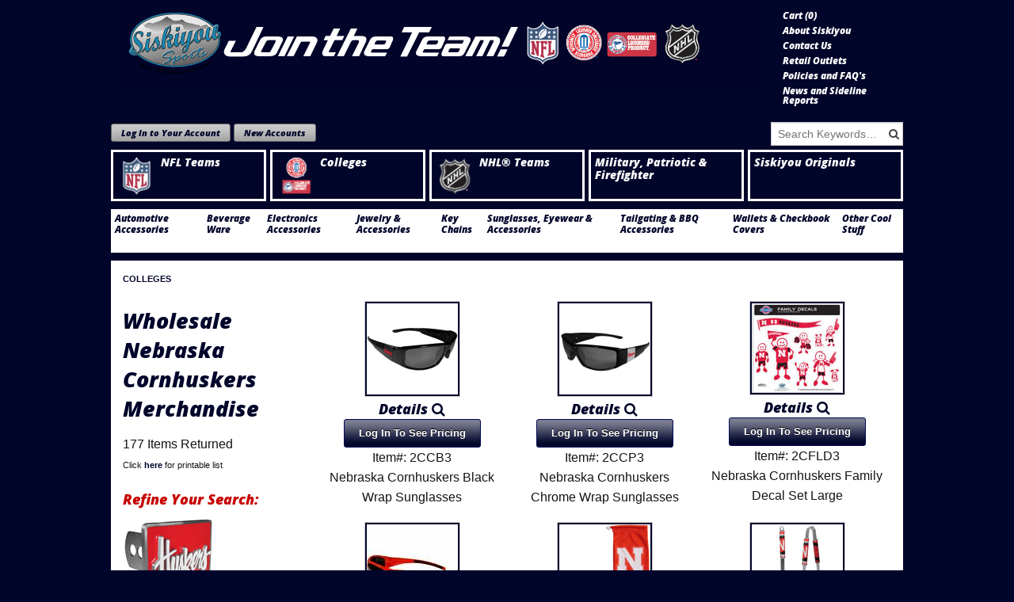

--- FILE ---
content_type: text/html; charset=utf-8
request_url: https://www.siskiyougifts.com/Nebraska%20Cornhuskers%20Products
body_size: 149742
content:

<!DOCTYPE html>
<html class="no-js" lang="en">
<head><meta charset="utf-8" /><title>
	Wholesale Nebraska Cornhuskers Merchandise
</title><meta name="viewport" content="width=device-width" />
    <!-- IE Fix for HTML5 Tags -->
    <!--[if lt IE 9]>
            <script src="http://html5shiv.googlecode.com/svn/trunk/html5.js"> </script>
        <![endif]-->
    <style type="text/css">
        
    </style>
<link href="/App_Themes/Siskiyou/app.css?bust=9.8.6.429" type="text/css" rel="stylesheet" /><script type="text/javascript" src="/scripts/master.js?9.8.6.429"></script><script id="jsGoogleTrackingCode">(function(i,s,o,g,r,a,m){i['GoogleAnalyticsObject']=r;i[r]=i[r]||function(){
(i[r].q=i[r].q||[]).push(arguments)},i[r].l=1*new Date();a=s.createElement(o),
m=s.getElementsByTagName(o)[0];a.async=1;a.src=g;m.parentNode.insertBefore(a,m)
})(window,document,'script','//www.google-analytics.com/analytics.js','ga');
ga('create', 'UA-12345713-1', 'auto');
ga('require', 'ec');
ga('ec:addImpression', {'id': '754603974083','name': 'Nebraska+Cornhuskers+Black+Wrap+Sunglasses','price': '18.990000','category': '','list': 'Nebraska Cornhuskers','position': 0});
ga('ec:addImpression', {'id': '754603803093','name': 'Nebraska+Cornhuskers+Chrome+Wrap+Sunglasses','price': '18.990000','category': '','list': 'Nebraska Cornhuskers','position': 1});
ga('ec:addImpression', {'id': '754603306068','name': 'Nebraska+Cornhuskers+Family+Decal+Set+Large','price': '6.990000','category': '','list': 'Nebraska Cornhuskers','position': 2});
ga('ec:addImpression', {'id': '754603171000','name': 'Nebraska+Cornhuskers+Wrap+Sunglasses','price': '15.990000','category': '','list': 'Nebraska Cornhuskers','position': 3});
ga('ec:addImpression', {'id': '754603435829','name': 'Nebraska+Cornhuskers+Sunglass+and+Bag+Set','price': '23.990000','category': '','list': 'Nebraska Cornhuskers','position': 4});
ga('ec:addImpression', {'id': '754603456800','name': 'Nebraska+Cornhuskers+2+pc+Steel+BBQ+Tool+Set','price': '17.990000','category': '','list': 'Nebraska Cornhuskers','position': 5});
ga('ec:addImpression', {'id': '754603843686','name': 'Nebraska+Cornhuskers+2+pc+Black+BBQ+Set','price': '17.990000','category': '','list': 'Nebraska Cornhuskers','position': 6});
ga('ec:addImpression', {'id': '754603861703','name': 'Nebraska+Cornhuskers+Mini+Chip+Clip+Magnets%2c+2+pk','price': '7.990000','category': '','list': 'Nebraska Cornhuskers','position': 7});
ga('ec:addImpression', {'id': '754603738890','name': 'Nebraska+Cornhuskers+3+pc+Monochromatic+BBQ+Set','price': '39.990000','category': '','list': 'Nebraska Cornhuskers','position': 8});
ga('ec:addImpression', {'id': '199201001692','name': 'Nebraska+Cornhuskers+3pc+Black+BBQ+Tools+w%2fShakers','price': '52.990000','category': '','list': 'Nebraska Cornhuskers','position': 9});
ga('ec:addImpression', {'id': '754603688881','name': 'Nebraska+Cornhuskers+3+pc+Black+Tailgater+BBQ+Set','price': '39.990000','category': '','list': 'Nebraska Cornhuskers','position': 10});
ga('ec:addImpression', {'id': '754603669835','name': 'Nebraska+Cornhuskers+3+pc+Tailgater+BBQ+Set','price': '34.990000','category': '','list': 'Nebraska Cornhuskers','position': 11});
ga('ec:addImpression', {'id': '754603813375','name': 'Nebraska+Cornhuskers+3+pc+Steel+BBQ+Set+in+Black','price': '34.990000','category': '','list': 'Nebraska Cornhuskers','position': 12});
ga('ec:addImpression', {'id': '754603986116','name': 'Nebraska+Cornhuskers+3+pc+Color+and+Black+BBQ+Set','price': '39.990000','category': '','list': 'Nebraska Cornhuskers','position': 13});
ga('ec:addImpression', {'id': '754603982255','name': 'Nebraska+Cornhuskers+3+pc+Color+BBQ+Tool+Set','price': '39.990000','category': '','list': 'Nebraska Cornhuskers','position': 14});
ga('ec:addImpression', {'id': '754603368264','name': 'Nebraska+Cornhuskers+Nail+Care%2fBottle+Opener+Key+Chain','price': '5.990000','category': '','list': 'Nebraska Cornhuskers','position': 15});
ga('ec:addImpression', {'id': '754603941290','name': 'Nebraska+Cornhuskers+3+pc+Color+BBQ+Tools','price': '39.990000','category': '','list': 'Nebraska Cornhuskers','position': 16});
ga('ec:addImpression', {'id': '199201012636','name': 'Nebraska+Cornhuskers+3+pc+Logo+BBQ+Tools+w%2fBottle+Opener','price': '44.990000','category': '','list': 'Nebraska Cornhuskers','position': 17});
ga('ec:addImpression', {'id': '199201003801','name': 'Nebraska+Cornhuskers+3+pc+Logo+BBQ+Tools+w%2f','price': '52.990000','category': '','list': 'Nebraska Cornhuskers','position': 18});
ga('ec:addImpression', {'id': '754603892974','name': 'Nebraska+Cornhuskers+3+pc+Steel+BBQ+Tool+Set','price': '29.990000','category': '','list': 'Nebraska Cornhuskers','position': 19});
ga('ec:addImpression', {'id': '199201008707','name': 'Nebraska+Cornhuskers+3+pc+Steel+Logo+BBQ+Tools+w%2fBottle+Opener','price': '34.990000','category': '','list': 'Nebraska Cornhuskers','position': 20});

ga('send', 'pageview');
</script><script type="text/javascript" src="//ajax.googleapis.com/ajax/libs/jquery/1.9.1/jquery.min.js"></script><script type="text/javascript" src="/scripts/spin.js?9.8.6.429"></script><script type="text/javascript" src="/scripts/ladda.js?9.8.6.429"></script><script type="text/javascript" src="/scripts/jquery.ladda.js?9.8.6.429"></script><script type="text/javascript" src="/scripts/jquery.defaultbutton.js?9.8.6.429"></script><link href="/scripts/jquery-ui.css?9.8.6.429" rel="stylesheet" type="text/css" media="all" /><script type="text/javascript" src="//ajax.googleapis.com/ajax/libs/jqueryui/1.10.1/jquery-ui.min.js" data-fallback="[&quot;/scripts/jquery-ui-1.10.1.custom.js?9.8.6.429&quot;]" onerror="Globals.handleScriptFail(this)"></script><script type="text/javascript" src="/scripts/bdsw.js?9.8.6.429"></script><script type="text/javascript" src="/scripts/main.js?9.8.6.429"></script><script type="text/javascript" src="/scripts/bdsw.cart.js?9.8.6.429"></script><script type="text/javascript" src="/scripts/Foundation/vendor/modernizr.js?9.8.6.429"></script><script type="text/javascript" src="/scripts/Foundation/vendor/fastclick.js?9.8.6.429"></script><script type="text/javascript" src="/scripts/Foundation/foundation.min.js?9.8.6.429"></script><script type="text/javascript" src="/scripts/Knockout/knockout-3.0.0.js?9.8.6.429"></script><script type="text/javascript" src="/scripts/Knockout/knockout.mapping.js?9.8.6.429"></script><link href="/scripts/lightbox.css?9.8.6.429" rel="stylesheet" type="text/css" media="all" /><script type="text/javascript" src="/scripts/lytebox.js?9.8.6.429"></script><meta name="keywords" content="" /><meta name="description" content="Find all your Officially Licensed NCAA Nebraska Cornhuskers wholesale products at Siskiyou Sports." /><link href="Nebraska%20Cornhuskers%20Products" rel="canonical" /></head>
<script>

    var $buoop = {
        reminder: 0,
        vs: { i: 8, f: 15, o: 15, s: 5.1, n: 9 }
    };

    $(window).load(function(){

    	if (typeof (loadMap) !== 'undefined') {
            loadMap()
        }

        var e = document.createElement("script");
        e.setAttribute("type", "text/javascript");
        e.setAttribute("src", "//browser-update.org/update.js");
        document.body.appendChild(e);

    });
</script>
<body id="page">
    <form method="post" action="./Nebraska Cornhuskers Products?Id=d1efcaeb-af80-4e3c-9f57-f12b3da9f8b0" id="ctl01" class="custom" novalidate="">
<div class="aspNetHidden">
<input type="hidden" name="__EVENTTARGET" id="__EVENTTARGET" value="" />
<input type="hidden" name="__EVENTARGUMENT" id="__EVENTARGUMENT" value="" />
<input type="hidden" name="__VIEWSTATE" id="__VIEWSTATE" value="/[base64]/[base64]/[base64]/[base64]/[base64]/[base64]/[base64]/[base64]/[base64]/[base64]/[base64]/[base64]/[base64]/[base64]/[base64]/[base64]/[base64]/[base64]/[base64]////8PZF54NdmsOJwi+mhtWgCVsL5k8yR2+HH4Szt0L21bujaJ" />
</div>

<script type="text/javascript">
//<![CDATA[
var theForm = document.forms['ctl01'];
if (!theForm) {
    theForm = document.ctl01;
}
function __doPostBack(eventTarget, eventArgument) {
    if (!theForm.onsubmit || (theForm.onsubmit() != false)) {
        theForm.__EVENTTARGET.value = eventTarget;
        theForm.__EVENTARGUMENT.value = eventArgument;
        theForm.submit();
    }
}
//]]>
</script>


<script src="/WebResource.axd?d=z-koKTqTA9ByBja-W3YH6Ss6b8_1kiF9fgOFfJZvX7hGUCWzA_7W2zL_5f-Srl-2Ji5oO_rRTOb-l2XTBMl31b4FNOOWQDHNiquhRi1vphc1&amp;t=638901284248157332" type="text/javascript"></script>


<script type="text/javascript">
//<![CDATA[
var Globals = typeof Globals === 'undefined' ? {} : Globals;$.extend(Globals,{
  "WebRoot": "",
  "PageHitID": "73676838-7f5d-4748-8fb3-008d2b475d59",
  "CurrencyCode": "$",
  "IsLoggedIn": false,
  "IsGuestUser": false,
  "Cart": {
    "SubTotalByOrdered": "0",
    "Total_Quantity_Ordered": "0",
    "Lines": [],
    "Ordered_ByName": "",
    "Ordered_ByEmail": "",
    "Ordered_ByPhone": "",
    "Ordered_ByPhoneExt": "",
    "Bill_To_Name": "",
    "Bill_To_Addr_1": "",
    "Bill_To_Addr_2": "",
    "Bill_To_City": "",
    "Bill_To_State": "",
    "Bill_To_Zip": "",
    "Bill_To_Country": "",
    "Ship_To_Name": "",
    "Ship_To_Addr_1": "",
    "Ship_To_Addr_2": "",
    "Ship_To_City": "",
    "Ship_To_State": "",
    "Ship_To_Zip": "",
    "Ship_To_Country": "",
    "FreightErrorMessage": "",
    "EstimatedDeliveryDate": "2026-01-19T00:00:00-08:00",
    "OrderRuleMessageHTML": "3ba6efbd-6b99-4d38-8583-2634f56b0e92",
    "CheckoutMessageHTML": "3ba6efbd-6b99-4d38-8583-2634f56b0e92",
    "CartFormMessageHTML": "",
    "ThankYouMessageHTML": "",
    "EmailMessageHTML": ""
  },
  "Page": {},
  "RedirectOnAddToCart": true,
  "EnablePayPal": false,
  "EnableOnSite": true,
  "EnableOnAccount": true,
  "StockStatusDisplay": "DoNotDisplay",
  "RedirectSSL": true,
  "CheckoutFirstPageUrl": "/_Secure/CheckOut.aspx",
  "UserHasCustomer": false,
  "UseBillTo": true,
  "AutoGuestLogin": false,
  "CountryValueToWrite": "ISOCode",
  "GuestCheckoutEnabledAndLicensed": false,
  "SiteSettings": {
    "AllowEditingOfBillToAddress": false,
    "AllowEditingOfShipToAddress": true,
    "AllowEditingOfShippingMethod": true,
    "AllowEntryOfPurchaseOrder": true,
    "AllowEntryOfAdditionalEmails": true,
    "AllowEntryOfCouponCode": true,
    "AllowEntryOfComments": true,
    "AllowAddingOfItemsOnShoppingCart": true
  }
});(function() { $BDSW.webRootAbsolute = location.protocol + '//' + document.location.host + '';})();(function() { $BDSW.setCart(Globals.Cart);})();//]]>
</script>

<script src="/ScriptResource.axd?d=cKtUKT6aaNnUP0kvxg8q3305gjyoKX1PVPa2ThGJNdNShhhwCdYblwLIkAKBqVk5iqEEB8Rfy6PS04gbHhZtBYj62mlneJfWfZiwsS_0hSKWsQ9hwEL3dgitI9hinjna0&amp;t=23d489a4" type="text/javascript"></script>
<script src="/ScriptResource.axd?d=ZAkmn-dI6lrLg_w_Ev-3gLUTkELGVIg-Ny6o5nzOggezQ2ieJYkkrxxmwX6-V0KAcdryOgStid4jcSmhZXb9FRuGQ103sHBGD-B60j3NzWM43QddNLbMphIJWb542DpigUjF70p_e2PIl7BMMRg9wQ2&amp;t=23d489a4" type="text/javascript"></script>
<div class="aspNetHidden">

	<input type="hidden" name="__VIEWSTATEGENERATOR" id="__VIEWSTATEGENERATOR" value="21CCFDCB" />
	<input type="hidden" name="__EVENTVALIDATION" id="__EVENTVALIDATION" value="/wEdAAqD9I7AOWVTzXO5qxyGUFuktoZKTdKtOXIuuK36x8+kgWSskTRnwsQAQFWe2ANGwGq6DvVZzEkSU76gtwwPXG1ZW17oSOwmtyEkILhjXiTiMQXtW4WXXUDzh+LZ+YfrYnepfAaeUfF5a7IKonoWv97olZIlWe3oQhaYGfY36Qppx+58/EguLJ/AyeawEo9FnfiI5mSWnRnNi145bDfaLiCECrrFcR8gwqjyb4yvv5gJwLSMScoS2kmajg/Kbwy+FkY=" />
</div>
    <script type="text/javascript">
//<![CDATA[
Sys.WebForms.PageRequestManager._initialize('ctl00$ScriptManager1', 'ctl01', ['tctl00$upMainAjax','upMainAjax','tctl00$upDialog','upDialog'], [], [], 90, 'ctl00');
//]]>
</script>

    <script> 
        
        

		function WebDialogWindow_Initialize(sender, eventArgs) {
			var mainDiv = sender.get_element();
			var cp = sender.get_contentPane();
			var cpDiv = cp.getBody();
			mainDiv.style.overflow = 'visible';
			cpDiv.style.overflow = 'visible';
		}

		Sys.WebForms.PageRequestManager.getInstance().add_endRequest(EndRequestHandler);

		function EndRequestHandler(sender, args) {
			if (args.get_error() != undefined) {
				args.set_errorHandled(true);

				if (console) {
					console.log(args.get_error())
				}
			}
		}

		window.ParsleyConfig = $.extend(true, {}, window.ParsleyConfig, {
			errorClass: 'error',
			errors: {
				errorsWrapper: '',
				errorElem: '<small class="error"></small>',
			}
		});

		$BDSW.pageLoad(function () {
			$(document).foundation();

			var $txtSearch = $('#txtSearch');
			var $txtSearch2 = $('#txtSearch2');
			var $txtItemSearch = $('#txtItemSearch');
			var $txtItemSearch2 = $('#txtItemSearch2');

			$('#btnSearch').click(function (e) {

				window.location = $BDSW.fullWebRoot() + '/SearchForm.aspx?search=' + encodeURIComponent($txtSearch.val()) + '&mode=store';
				e.preventDefault();
			});

			$('#btnSearch2').click(function (e) {

				window.location = $BDSW.fullWebRoot() + '/SearchForm.aspx?search=' + encodeURIComponent($txtSearch2.val()) + '&mode=store';
				e.preventDefault();
			});

			if ($txtItemSearch.length) {

				$('#btnItemSearch').click(function (e) {

					window.location = $BDSW.fullWebRoot() + '/SearchForm.aspx?search=' + encodeURIComponent($txtItemSearch.val()) + '&mode=store';
					e.preventDefault();

				});

			}
			if ($txtItemSearch2.length) {

				$('#btnItemSearch2').click(function (e) {

					window.location = $BDSW.fullWebRoot() + '/SearchForm.aspx?search=' + encodeURIComponent($txtItemSearch2.val()) + '&mode=store';
					e.preventDefault();

				});

			}
		});
    </script>
    

    

	<!-- Notification -->
	<div class="notification">
		
	</div>
	<!-- End Notification -->
	<div class="wrapper">
	<!-- Masthead -->
	<div class="masthead">
		<header class="row">
			<div class="small-12 medium-9 large-10 columns">
				<div class="banner-container">
					<IMG class=show-for-large-up style="WIDTH: 100%" alt="" src="https://www.siskiyougifts.com:443/Images/Header_Large.jpg"> <IMG class=hide-for-large-up style="WIDTH: 100%" alt="" src="https://www.siskiyougifts.com:443/Images/Header_Medium.jpg">
					<a class="banner-spanner" href="./"><h1>Siskiyou Sports</h1></a>
				</div>
			</div>
			<div class="medium-3 large-2 columns super-menu hide-for-small">
				<ul class="side-nav">
					<li>
						<a href="CartForm.aspx">Cart (<span class="cartitems">0</span>)</a>
					</li>
					
							<li>
								<a href="/About_Us">About Siskiyou</a>
							</li>
						
							<li>
								<a href="/Contact_Us">Contact Us</a>
							</li>
						
							<li>
								<a href="/Retail_outlets">Retail Outlets</a>
							</li>
						
							<li>
								<a href="/FAQ">Policies and FAQ's</a>
							</li>
						
							<li>
								<a href="/News%20and%20Sideline%20Reports">News and Sideline Reports</a>
							</li>
						
				</ul>
			</div>
		</header>
		<div class="row collapse hide-for-small">
			<div class="small-12 medium-9 large-10 columns">
				
				<a class="tiny radius account button" href="_secure/login.aspx?action=login&amp;ReturnUrl=%2fSiskiyou1.aspx%3fId%3dd1efcaeb-af80-4e3c-9f57-f12b3da9f8b0">Log In to Your Account</a>
				<a class="tiny radius account button" href="_secure/login.aspx?action=login&amp;ReturnUrl=%2fSiskiyou1.aspx%3fId%3dd1efcaeb-af80-4e3c-9f57-f12b3da9f8b0">New Accounts</a>
				
				
				<span class="blurb">
					<div class="hide-for-medium-only">
						&nbsp;&nbsp;
					</div>
				</span>
			</div>
			<div class="medium-3 large-2 columns login">
				<div style="position:relative">
					<input type="text" ID="txtSearch" placeholder="Search Keywords&hellip;" />
					<button id="btnSearch" class="searchbutton fa fa-search" ToolTip="Search Website by Keyword"></button>
				</div>
				
			</div>
		</div>
	</div>
	<!-- End Masthead -->
	<div class="secondary-menu row collapse hide-for-small">
		<div class="small-12 columns">
			<ul class='medium-block-grid-5'>
			
					<li>
						<div class="borderbox main-menu">
							<a href="/NFL%20Teams"><img src="/images/CATEGORY\NFL_TRANS.GIF" class="show-for-large-up" />NFL Teams</a>
							
									<ul class="sublistblock">
								
									<li class="subtitle">
										<a href="/Arizona%20Cardinals">Arizona Cardinals</a>
									</li>
								
									<li class="subtitle">
										<a href="/Atlanta%20Falcons">Atlanta Falcons</a>
									</li>
								
									<li class="subtitle">
										<a href="/Baltimore%20Ravens">Baltimore Ravens</a>
									</li>
								
									<li class="subtitle">
										<a href="/Buffalo%20Bills">Buffalo Bills</a>
									</li>
								
									<li class="subtitle">
										<a href="/Carolina%20Panthers">Carolina Panthers</a>
									</li>
								
									<li class="subtitle">
										<a href="/Chicago%20Bears">Chicago Bears</a>
									</li>
								
									<li class="subtitle">
										<a href="/Cincinnati%20Bengals">Cincinnati Bengals</a>
									</li>
								
									<li class="subtitle">
										<a href="/Cleveland%20Browns">Cleveland Browns</a>
									</li>
								
									<li class="subtitle">
										<a href="/Dallas%20Cowboys">Dallas Cowboys</a>
									</li>
								
									<li class="subtitle">
										<a href="/Denver%20Broncos">Denver Broncos</a>
									</li>
								
									<li class="subtitle">
										<a href="/Detroit%20Lions">Detroit Lions</a>
									</li>
								
									<li class="subtitle">
										<a href="/Green%20Bay%20Packers">Green Bay Packers</a>
									</li>
								
									<li class="subtitle">
										<a href="/Houston%20Texans">Houston Texans</a>
									</li>
								
									<li class="subtitle">
										<a href="/Indianapolis%20Colts">Indianapolis Colts</a>
									</li>
								
									<li class="subtitle">
										<a href="/Jacksonville%20Jaguars">Jacksonville Jaguars</a>
									</li>
								
									<li class="subtitle">
										<a href="/Kansas%20City%20Chiefs">Kansas City Chiefs</a>
									</li>
								
									<li class="subtitle">
										<a href="/Las%20Vegas%20Raiders%20Products">Las Vegas Raiders</a>
									</li>
								
									<li class="subtitle">
										<a href="/Los%20Angeles%20Chargers">Los Angeles Chargers</a>
									</li>
								
									<li class="subtitle">
										<a href="/LA%20Rams">Los Angeles Rams</a>
									</li>
								
									<li class="subtitle">
										<a href="/Miami%20Dolphins">Miami Dolphins</a>
									</li>
								
									<li class="subtitle">
										<a href="/New%20England%20Patriots">New England Patriots</a>
									</li>
								
									<li class="subtitle">
										<a href="/New%20Orleans%20Saints">New Orleans Saints</a>
									</li>
								
									<li class="subtitle">
										<a href="/New%20York%20Giants">New York Giants</a>
									</li>
								
									<li class="subtitle">
										<a href="/New%20York%20Jets%20Products">New York Jets</a>
									</li>
								
									<li class="subtitle">
										<a href="/Philadelphia%20Eagles">Philadelphia Eagles</a>
									</li>
								
									<li class="subtitle">
										<a href="/Pittsburgh%20Steelers">Pittsburgh Steelers</a>
									</li>
								
									<li class="subtitle">
										<a href="/San%20Francisco%2049ers">San Francisco 49ers</a>
									</li>
								
									<li class="subtitle">
										<a href="/Seattle%20Seahawks">Seattle Seahawks</a>
									</li>
								
									<li class="subtitle">
										<a href="/Buccaneers">Tampa Bay Buccaneers</a>
									</li>
								
									<li class="subtitle">
										<a href="/Tennessee%20Titans">Tennessee Titans</a>
									</li>
								
									<li class="subtitle">
										<a href="/Washington%20Commanders">Washington Commanders</a>
									</li>
								</ul>
						</div>
					</li>
				
					<li>
						<div class="borderbox main-menu">
							<a href="/6c1389c2-5b3f-42eb-b197-4afa4ff5207a"><img src="/images/Category\college_trans.gif" class="show-for-large-up" />Colleges</a>
							
									<ul class="sublistblock">
								
									<li class="subtitle">
										<a href="/Alabama%20Products">Alabama Crimson Tide</a>
									</li>
								
									<li class="subtitle">
										<a href="/Arizona%20State%20Products">Arizona St. Sun Devils</a>
									</li>
								
									<li class="subtitle">
										<a href="/U%20of%20A%20Products">Arizona Wildcats</a>
									</li>
								
									<li class="subtitle">
										<a href="/Arkansas%20Products">Arkansas Razorbacks</a>
									</li>
								
									<li class="subtitle">
										<a href="/Auburn%20Tigers%20Products">Auburn Tigers</a>
									</li>
								
									<li class="subtitle">
										<a href="/Boise%20State%20Products">Boise St. Broncos</a>
									</li>
								
									<li class="subtitle">
										<a href="/BYU%20Products">BYU Cougars</a>
									</li>
								
									<li class="subtitle">
										<a href="/Berkeley%20Products">Cal Berkeley Bears</a>
									</li>
								
									<li class="subtitle">
										<a href="/Clemson%20Products">Clemson Tigers</a>
									</li>
								
									<li class="subtitle">
										<a href="/ecffa0ec-4029-4fde-96b0-c66eb399c19c">Colorado Buffaloes</a>
									</li>
								
									<li class="subtitle">
										<a href="/Florida%20AM%20Rattlers%20Products">Florida A&M Rattlers</a>
									</li>
								
									<li class="subtitle">
										<a href="/Florida%20Products">Florida Gators</a>
									</li>
								
									<li class="subtitle">
										<a href="/Florida%20State%20Products">Florida St. Seminoles</a>
									</li>
								
									<li class="subtitle">
										<a href="/Fresno%20St%20Bulldogs">Fresno St. Bulldogs</a>
									</li>
								
									<li class="subtitle">
										<a href="/Georgia%20Products">Georgia Bulldogs</a>
									</li>
								
									<li class="subtitle">
										<a href="/GA%20Tech%20Products">Georgia Tech Yellow Jackets</a>
									</li>
								
									<li class="subtitle">
										<a href="/Grambling%20State%20Tigers%20Products">Grambling St. Tigers</a>
									</li>
								
									<li class="subtitle">
										<a href="/Howard%20University%20Bison%20Products">Howard University Bison</a>
									</li>
								
									<li class="subtitle">
										<a href="/Idaho%20State%20Bengals%20Products">Idaho St. Bengals</a>
									</li>
								
									<li class="subtitle">
										<a href="/Idaho%20Products">Idaho Vandals</a>
									</li>
								
									<li class="subtitle">
										<a href="/Illinois%20Products">Illinois Fighting Illini</a>
									</li>
								
									<li class="subtitle">
										<a href="/Indiana%20Products">Indiana Hoosiers</a>
									</li>
								
									<li class="subtitle">
										<a href="/Iowa%20Products">Iowa Hawkeyes</a>
									</li>
								
									<li class="subtitle">
										<a href="/Iowa%20State%20Products">Iowa St. Cyclones</a>
									</li>
								
									<li class="subtitle">
										<a href="/Kansas%20Products">Kansas Jayhawks</a>
									</li>
								
									<li class="subtitle">
										<a href="/Kansas%20State%20Products">Kansas St. Wildcats</a>
									</li>
								
									<li class="subtitle">
										<a href="/Kentucky%20Products">Kentucky Wildcats</a>
									</li>
								
									<li class="subtitle">
										<a href="/Louisville%20Products">Louisville Cardinals</a>
									</li>
								
									<li class="subtitle">
										<a href="/LSU%20Products">LSU Tigers</a>
									</li>
								
									<li class="subtitle">
										<a href="/Maryland%20Products">Maryland Terrapins</a>
									</li>
								
									<li class="subtitle">
										<a href="/Memphis%20Products">Memphis Tigers</a>
									</li>
								
									<li class="subtitle">
										<a href="/Miami%20Products">Miami Hurricanes</a>
									</li>
								
									<li class="subtitle">
										<a href="/Spartans%20Products">Michigan St. Spartans</a>
									</li>
								
									<li class="subtitle">
										<a href="/Wolverines%20Products">Michigan Wolverines</a>
									</li>
								
									<li class="subtitle">
										<a href="/Minnesota%20Products">Minnesota Golden Gophers</a>
									</li>
								
									<li class="subtitle">
										<a href="/Mississippi%20Products">Mississippi Rebels</a>
									</li>
								
									<li class="subtitle">
										<a href="/Mississippi%20State%20Products">Mississippi St. Bulldogs</a>
									</li>
								
									<li class="subtitle">
										<a href="/Missouri%20Products">Missouri Tigers</a>
									</li>
								
									<li class="subtitle">
										<a href="/North%20Carolina%20A%20and%20T%20products">N. Carolina A&T Aggies</a>
									</li>
								
									<li class="subtitle">
										<a href="/NC%20State%20Products">N. Carolina St. Wolfpack</a>
									</li>
								
									<li class="subtitle">
										<a href="/North%20Carolina%20Products">N. Carolina Tar Heels</a>
									</li>
								
									<li class="subtitle">
										<a href="/Nebraska%20Cornhuskers%20Products">Nebraska Cornhuskers</a>
									</li>
								
									<li class="subtitle">
										<a href="/Ohio%20State%20Products">Ohio St. Buckeyes</a>
									</li>
								
									<li class="subtitle">
										<a href="/Oklahoma%20Products">Oklahoma Sooners</a>
									</li>
								
									<li class="subtitle">
										<a href="/Oklahoma%20State%20Products">Oklahoma St. Cowboys</a>
									</li>
								
									<li class="subtitle">
										<a href="/Oregon%20Products">Oregon Ducks</a>
									</li>
								
									<li class="subtitle">
										<a href="/Oregon%20State%20Products">Oregon St. Beavers</a>
									</li>
								
									<li class="subtitle">
										<a href="/PENN%20State%20Products">Penn St. Nittany Lions</a>
									</li>
								
									<li class="subtitle">
										<a href="/Purdue%20Products">Purdue Boilermakers</a>
									</li>
								
									<li class="subtitle">
										<a href="/South%20Carolina%20Products">S. Carolina Gamecocks</a>
									</li>
								
									<li class="subtitle">
										<a href="/Southern%20University%20Jaguars%20Products">Southern University Jaguars</a>
									</li>
								
									<li class="subtitle">
										<a href="/Syracuse%20Products">Syracuse Orange</a>
									</li>
								
									<li class="subtitle">
										<a href="/TCU%20Products">TCU Horned Frogs</a>
									</li>
								
									<li class="subtitle">
										<a href="/Tennessee%20Products">Tennessee Volunteers</a>
									</li>
								
									<li class="subtitle">
										<a href="/TX%20AM%20Products">Texas A & M Aggies</a>
									</li>
								
									<li class="subtitle">
										<a href="/Longhorns%20Products">Texas Longhorns</a>
									</li>
								
									<li class="subtitle">
										<a href="/TX%20Tech%20Products">Texas Tech Raiders</a>
									</li>
								
									<li class="subtitle">
										<a href="/UCONN%20Products">UCONN Huskies</a>
									</li>
								
									<li class="subtitle">
										<a href="/UNLV%20Products">UNLV Rebels</a>
									</li>
								
									<li class="subtitle">
										<a href="/USC%20Products">USC Trojans</a>
									</li>
								
									<li class="subtitle">
										<a href="/Virginia%20Products">Virginia Cavaliers</a>
									</li>
								
									<li class="subtitle">
										<a href="/a6f46958-d9b6-46b2-a6de-6c6b06e94b08">Virginia Tech Hokies</a>
									</li>
								
									<li class="subtitle">
										<a href="/West%20Virginia%20Products">W. Virginia Mountaineers</a>
									</li>
								
									<li class="subtitle">
										<a href="/Washington%20Products">Washington Huskies</a>
									</li>
								
									<li class="subtitle">
										<a href="/WA%20State%20Products">Washington St. Cougars</a>
									</li>
								
									<li class="subtitle">
										<a href="/Wisconsin%20Products">Wisconsin Badgers</a>
									</li>
								
									<li class="subtitle">
										<a href="/Wyoming%20Products">Wyoming Cowboy</a>
									</li>
								</ul>
						</div>
					</li>
				
					<li>
						<div class="borderbox main-menu">
							<a href="/41df2864-f801-4b5a-b933-4e451b94ed35"><img src="/images/CATEGORY\NHL_TRANS.GIF" class="show-for-large-up" />NHL® Teams</a>
							
									<ul class="sublistblock">
								
									<li class="subtitle">
										<a href="/Anaheim%20Ducks%20Products">Anaheim Ducks®</a>
									</li>
								
									<li class="subtitle">
										<a href="/Bruins%20Products">Boston Bruins®</a>
									</li>
								
									<li class="subtitle">
										<a href="/Sabres%20Products">Buffalo Sabres®</a>
									</li>
								
									<li class="subtitle">
										<a href="/Calgary%20Flames%20Products">Calgary Flames®</a>
									</li>
								
									<li class="subtitle">
										<a href="/Carolina%20Hurricanes%20Products">Carolina Hurricanes®</a>
									</li>
								
									<li class="subtitle">
										<a href="/Blackhawks%20Products">Chicago Blackhawks®</a>
									</li>
								
									<li class="subtitle">
										<a href="/Avalanche%20Products">Colorado Avalanche®</a>
									</li>
								
									<li class="subtitle">
										<a href="/Blue%20Jackets%20Products">Columbus Blue Jackets®</a>
									</li>
								
									<li class="subtitle">
										<a href="/Dallas%20Stars%20Products">Dallas Stars™</a>
									</li>
								
									<li class="subtitle">
										<a href="/Red%20Wings%20Products">Detroit Red Wings®</a>
									</li>
								
									<li class="subtitle">
										<a href="/Oilers%20Products">Edmonton Oilers®</a>
									</li>
								
									<li class="subtitle">
										<a href="/Florida%20Panthers%20Products">Florida Panthers®</a>
									</li>
								
									<li class="subtitle">
										<a href="/LA%20Kings%20Products">Los Angeles Kings®</a>
									</li>
								
									<li class="subtitle">
										<a href="/Minnesota%20Wild%20Products">Minnesota Wild®</a>
									</li>
								
									<li class="subtitle">
										<a href="/Montreal%20Canadiens%20Products">Montreal Canadiens®</a>
									</li>
								
									<li class="subtitle">
										<a href="/Predators%20Products">Nashville Predators®</a>
									</li>
								
									<li class="subtitle">
										<a href="/NJ%20Devils%20Products">New Jersey Devils®</a>
									</li>
								
									<li class="subtitle">
										<a href="/NY%20Islanders%20Products">New York Islanders®</a>
									</li>
								
									<li class="subtitle">
										<a href="/NY%20Rangers%20Products">New York Rangers®</a>
									</li>
								
									<li class="subtitle">
										<a href="/Ottawa%20Senators%20Products">Ottawa Senators®</a>
									</li>
								
									<li class="subtitle">
										<a href="/Flyers%20Products">Philadelphia Flyers®</a>
									</li>
								
									<li class="subtitle">
										<a href="/Penguins%20Products">Pittsburgh Penguins®</a>
									</li>
								
									<li class="subtitle">
										<a href="/Sharks%20Products">San Jose Sharks®</a>
									</li>
								
									<li class="subtitle">
										<a href="/Seattle%20Kraken%20Products">Seattle Kraken™</a>
									</li>
								
									<li class="subtitle">
										<a href="/St%20L%20Blues%20Products">St. Louis Blues®</a>
									</li>
								
									<li class="subtitle">
										<a href="/Lightning%20Products">Tampa Bay Lightning®</a>
									</li>
								
									<li class="subtitle">
										<a href="/Maple%20Leafs%20Products">Toronto Maple Leafs®</a>
									</li>
								
									<li class="subtitle">
										<a href="/Canucks%20Products">Vancouver Canucks®</a>
									</li>
								
									<li class="subtitle">
										<a href="/Vegas%20Golden%20Knights">Vegas Golden Knights®</a>
									</li>
								
									<li class="subtitle">
										<a href="/WA%20Capitals%20Products">Washington Capitals®</a>
									</li>
								
									<li class="subtitle">
										<a href="/Winnipeg%20Jets%20Products">Winnipeg Jets™</a>
									</li>
								</ul>
						</div>
					</li>
				
					<li>
						<div class="borderbox main-menu">
							<a href="/Military%20Themed%20Products">Military, Patriotic & Firefighter</a>
							
									<ul class="sublistblock">
								
									<li class="subtitle">
										<a href="/Army%20Themed%20Products">Army</a>
									</li>
								
									<li class="subtitle">
										<a href="/Coast%20Guard%20Theme%20Products">Coast Guard</a>
									</li>
								
									<li class="subtitle">
										<a href="/Combat%20Theme%20Products">Combat</a>
									</li>
								
									<li class="subtitle">
										<a href="/EMS%20Theme%20Products">EMS</a>
									</li>
								
									<li class="subtitle">
										<a href="/Marines%20Themed%20Products">Marines</a>
									</li>
								
									<li class="subtitle">
										<a href="/National%20Guard%20Themed%20Products">National Guard</a>
									</li>
								
									<li class="subtitle">
										<a href="/Navy%20Themed%20Products">Navy</a>
									</li>
								
									<li class="subtitle">
										<a href="/Patriotic%20Themed%20Products">Patriotic</a>
									</li>
								
									<li class="subtitle">
										<a href="/6245607a-56d4-4081-9711-8098da6bb57c">Police</a>
									</li>
								
									<li class="subtitle">
										<a href="/POW%20Themed%20Products">POW/MIA</a>
									</li>
								
									<li class="subtitle">
										<a href="/9181482a-0c13-47b9-a250-af4392553529">Thin Line Flags</a>
									</li>
								
									<li class="subtitle">
										<a href="/Veteran%20Themed%20Products">Veteran</a>
									</li>
								</ul>
						</div>
					</li>
				
					<li>
						<div class="borderbox main-menu">
							<a href="/Siskiyou%20Design">Siskiyou Originals</a>
							
									<ul class="sublistblock">
								
									<li class="subtitle">
										<a href="/Americana%20Products">Americana</a>
									</li>
								
									<li class="subtitle">
										<a href="/Animal%20Themed%20Products">Animals</a>
									</li>
								
									<li class="subtitle">
										<a href="/Biker%20Themed%20Products">Biker</a>
									</li>
								
									<li class="subtitle">
										<a href="/Cultural%20Themed%20Products">Cultural</a>
									</li>
								
									<li class="subtitle">
										<a href="/Fashion%20Products">Fashion</a>
									</li>
								
									<li class="subtitle">
										<a href="/Geography%20Themed%20Products">Geography</a>
									</li>
								
									<li class="subtitle">
										<a href="/f7d9c642-81e8-4277-9f15-528622868421">Holiday Themed</a>
									</li>
								
									<li class="subtitle">
										<a href="/Lifestyle%20Themed%20Products">Lifestyle</a>
									</li>
								
									<li class="subtitle">
										<a href="/Fantasy%20Themed%20Products">Mythical/ Fantasy</a>
									</li>
								
									<li class="subtitle">
										<a href="/Native%20American%20Themed%20Products">Native American</a>
									</li>
								
									<li class="subtitle">
										<a href="/Novelty%20Themed%20Products">Novelty</a>
									</li>
								
									<li class="subtitle">
										<a href="/Thin%20Line%20Flags%20Siskiyou">Thin Line Flags</a>
									</li>
								
									<li class="subtitle">
										<a href="/Vehicle%20Themed%20Products">Vehicles</a>
									</li>
								
									<li class="subtitle">
										<a href="/Western%20Themed%20Products">Western</a>
									</li>
								</ul>
						</div>
					</li>
				
			</ul>
		</div>
	</div>
	<div class="primary-menu row collapse hide-for-small">
		<div class="small-12 columns">
			<table cellpadding="0" cellspacing="0" class="menu"><tr>
			
					<td>
						<div class="borderbox main-menu">
							<a href="/Automotive%20Accessories">Automotive Accessories</a>
							
									<ul class="sublistblock">
								
									<li class="subtitle">
										<a href="/Decals">Automotive Decals</a>
									</li>
								
									<li class="subtitle">
										<a href="/Hitch%20Covers">Hitch Covers</a>
									</li>
								
									<li class="subtitle">
										<a href="/License%20Plates">License Plates</a>
									</li>
								
									<li class="subtitle">
										<a href="/Hitch%20Lock">Hitch Lock</a>
									</li>
								
									<li class="subtitle">
										<a href="/Seat%20Covers">Seat Covers</a>
									</li>
								
									<li class="subtitle">
										<a href="/Automotive%20Magnets">Magnets</a>
									</li>
								
									<li class="subtitle">
										<a href="/Solar%20Flags">Solar Flags</a>
									</li>
								
									<li class="subtitle">
										<a href="/Tag%20Frames">Tag Frames</a>
									</li>
								
									<li class="subtitle">
										<a href="/Wiper%20Flags">Wiper Flags</a>
									</li>
								
									<li class="subtitle">
										<a href="/College%20Automotive%20Accessories">College Automotive Accessories</a>
									</li>
								
									<li class="subtitle">
										<a href="/NFL%20Automotive%20Accessories">NFL Automotive Accessories</a>
									</li>
								
									<li class="subtitle">
										<a href="/NHL%C2%AE%20Automotive%20Accessories">NHL® Automotive Accessories</a>
									</li>
								
									<li class="subtitle">
										<a href="/Siskiyou%20Automotive%20Accessories">Siskiyou Automotive Accessories</a>
									</li>
								</ul>
						</div>
					</td>
				
					<td>
						<div class="borderbox main-menu">
							<a href="/Beverage%20Ware">Beverage Ware</a>
							
									<ul class="sublistblock">
								
									<li class="subtitle">
										<a href="/Can%20Coolers">Can Coolers</a>
									</li>
								
									<li class="subtitle">
										<a href="/Coffee%20Mugs">Coffee Mugs</a>
									</li>
								
									<li class="subtitle">
										<a href="/Shot%20Glass">Shot Glass</a>
									</li>
								
									<li class="subtitle">
										<a href="/Thermos">Thermos</a>
									</li>
								
									<li class="subtitle">
										<a href="/Football%20Texture%20Thermos">Football Texture Thermos</a>
									</li>
								
									<li class="subtitle">
										<a href="/Travel%20Mugs">Travel Mugs</a>
									</li>
								
									<li class="subtitle">
										<a href="/Other%20Beverage%20Ware">Other Beverage Ware</a>
									</li>
								
									<li class="subtitle">
										<a href="/College%20Beverage%20Ware">College Beverage Ware</a>
									</li>
								
									<li class="subtitle">
										<a href="/NFL%20Beverage%20Ware">NFL Beverage Ware</a>
									</li>
								</ul>
						</div>
					</td>
				
					<td>
						<div class="borderbox main-menu">
							<a href="/Electronics%20Accessories">Electronics Accessories</a>
							
									<ul class="sublistblock">
								
									<li class="subtitle">
										<a href="/Cell%20Phone%20Accessories">Cell Phone Accessories</a>
									</li>
								
									<li class="subtitle">
										<a href="/fcb7b0f6-1112-4315-8d75-e58775020313">CD/DVD/Blue Ray Case</a>
									</li>
								
									<li class="subtitle">
										<a href="/iPad%20Accessories">iPad Accessories</a>
									</li>
								
									<li class="subtitle">
										<a href="/Laptop%20Bags">Laptop Bags</a>
									</li>
								
									<li class="subtitle">
										<a href="/Mouse%20Pads">Mouse Pads</a>
									</li>
								
									<li class="subtitle">
										<a href="/c2927935-dd88-40e1-8f58-32ff941a693d">Satellite Covers</a>
									</li>
								
									<li class="subtitle">
										<a href="/Tablet%20Cases">Tablet Cases</a>
									</li>
								
									<li class="subtitle">
										<a href="/College%20Electronics%20Accessories">College Electronics Accessories</a>
									</li>
								
									<li class="subtitle">
										<a href="/1b65c189-c47e-4444-9f23-a8e83e0d7a6a">NFL Electronics Accessories</a>
									</li>
								
									<li class="subtitle">
										<a href="/8bfb94ad-4283-4e94-9b36-746818e57397">NHL® Electronics Accessories</a>
									</li>
								</ul>
						</div>
					</td>
				
					<td>
						<div class="borderbox main-menu">
							<a href="/JewelryAndAccessories">Jewelry & Accessories</a>
							
									<ul class="sublistblock">
								
									<li class="subtitle">
										<a href="/Body%20Jewelry">Body Jewelry</a>
									</li>
								
									<li class="subtitle">
										<a href="/Buckles">Buckles</a>
									</li>
								
									<li class="subtitle">
										<a href="/Bracelets%20Siskiyou">Bracelets</a>
									</li>
								
									<li class="subtitle">
										<a href="/Earrings">Earrings</a>
									</li>
								
									<li class="subtitle">
										<a href="/Jewelry%20Sets">Jewelry Sets</a>
									</li>
								
									<li class="subtitle">
										<a href="/Lanyards">Lanyards</a>
									</li>
								
									<li class="subtitle">
										<a href="/Lanyards%2C%20Bottle%20Opener">Lanyards, Bottle Opener</a>
									</li>
								
									<li class="subtitle">
										<a href="/Lanyards%2C%20Mossy%20Oak%20Camo">Lanyards, Mossy Oak Camo</a>
									</li>
								
									<li class="subtitle">
										<a href="/Necklaces">Necklaces</a>
									</li>
								
									<li class="subtitle">
										<a href="/Pins">Pins</a>
									</li>
								
									<li class="subtitle">
										<a href="/Rings">Rings</a>
									</li>
								
									<li class="subtitle">
										<a href="/Other%20Jewelry">Other Jewelry</a>
									</li>
								
									<li class="subtitle">
										<a href="/College%20Jewelry">College Jewelry</a>
									</li>
								
									<li class="subtitle">
										<a href="/NFL%20Jewelry">NFL Jewelry</a>
									</li>
								
									<li class="subtitle">
										<a href="/NHL%20Jewelry">NHL® Jewelry</a>
									</li>
								
									<li class="subtitle">
										<a href="/5ec48785-5511-436f-84b4-e70cf1a293a8">Siskiyou Original Jewelry</a>
									</li>
								</ul>
						</div>
					</td>
				
					<td>
						<div class="borderbox main-menu">
							<a href="/Key%20Chains">Key Chains</a>
							
									<ul class="sublistblock">
								
									<li class="subtitle">
										<a href="/3%20in%201%20Key%20Chains">3 in 1 Key Chains</a>
									</li>
								
									<li class="subtitle">
										<a href="/Bottle%20Opener%20Key%20Chain%20Black">Bottle Opener Key Chain, Black</a>
									</li>
								
									<li class="subtitle">
										<a href="/Bottle%20Opener%20Key%20Chains">Bottle Opener Key Chains</a>
									</li>
								
									<li class="subtitle">
										<a href="/Carved%20Metal%20Key%20Chain">Carved Metal Key Chain</a>
									</li>
								
									<li class="subtitle">
										<a href="/Chrome%20and%20Enameled%20Key%20Chains">Chrome & Enameled Key Chains</a>
									</li>
								
									<li class="subtitle">
										<a href="/Chrome%20Key%20Chains">Chrome Key Chains</a>
									</li>
								
									<li class="subtitle">
										<a href="/Crystal%20LED%20Key%20Chain">Crystal LED Key Chain</a>
									</li>
								
									<li class="subtitle">
										<a href="/Etched%20Key%20Chains">Etched Key Chains</a>
									</li>
								
									<li class="subtitle">
										<a href="/Etched%20Valet%20Key%20Chains">Etched Valet Key Chains</a>
									</li>
								
									<li class="subtitle">
										<a href="/Executive%20Key%20Chains">Executive Key Chains</a>
									</li>
								
									<li class="subtitle">
										<a href="/Flashlight%20Key%20Chain%20With%20Bottle%20Opener">Flashlight Key Chain With Bottle Opener</a>
									</li>
								
									<li class="subtitle">
										<a href="/Flexi%20Key%20Chains">Flexi Key Chains</a>
									</li>
								
									<li class="subtitle">
										<a href="/Home%20State%20Flexi%20Key%20Chains">Home State Flexi Key Chains</a>
									</li>
								
									<li class="subtitle">
										<a href="/Key%20Organizers">Key Organizer</a>
									</li>
								
									<li class="subtitle">
										<a href="/Key%20Toppers">Key Toppers</a>
									</li>
								
									<li class="subtitle">
										<a href="/Lanyard%20Key%20Chains">Lanyard Key Chains</a>
									</li>
								
									<li class="subtitle">
										<a href="/Metal%20Team%20Key%20Chain">Metal Team Key Chain</a>
									</li>
								
									<li class="subtitle">
										<a href="/Multi-tool%20Keychains">Multi-tool Keychains</a>
									</li>
								
									<li class="subtitle">
										<a href="/Oval%20Carved%20Metal%20Key%20Chain">Oval Carved Metal Key Chain</a>
									</li>
								
									<li class="subtitle">
										<a href="/Sculpted%20Key%20Chain">Sculpted Key Chain</a>
									</li>
								
									<li class="subtitle">
										<a href="/Square%20Leather%20Key%20Chain">Square Leather Key Chains</a>
									</li>
								
									<li class="subtitle">
										<a href="/Square%20Leatherette%20Key%20Chain">Square Leatherette Key Chain</a>
									</li>
								
									<li class="subtitle">
										<a href="/Strap%20Key%20Chains">Strap Key Chains</a>
									</li>
								
									<li class="subtitle">
										<a href="/Steel%20Teardrop%20Key%20Chains">Steel Teardrop Key Chains</a>
									</li>
								
									<li class="subtitle">
										<a href="/Team%20Valet%20Key%20Chains">Valet Key Chains</a>
									</li>
								
									<li class="subtitle">
										<a href="/Woven%20Key%20Chains">Woven Key Chains</a>
									</li>
								
									<li class="subtitle">
										<a href="/Woven%20Wristlet%20Key%20Chain">Woven Wristlet Key Chain</a>
									</li>
								
									<li class="subtitle">
										<a href="/Key%20Chains%20College">College Key Chains</a>
									</li>
								
									<li class="subtitle">
										<a href="/Key%20Chains%20NFL">NFL Key Chains</a>
									</li>
								
									<li class="subtitle">
										<a href="/Key%20Chains%20NHL">NHL® Key Chains</a>
									</li>
								
									<li class="subtitle">
										<a href="/Key%20Chains%20Siskiyou">Siskiyou Originals Key Chains</a>
									</li>
								</ul>
						</div>
					</td>
				
					<td>
						<div class="borderbox main-menu">
							<a href="/Eyewear">Sunglasses, Eyewear & Accessories</a>
							
									<ul class="sublistblock">
								
									<li class="subtitle">
										<a href="/Sunglasses">Sunglasses</a>
									</li>
								
									<li class="subtitle">
										<a href="/Microfiber%20Cleaning%20Cloth">Microfiber Cleaning Cloth</a>
									</li>
								
									<li class="subtitle">
										<a href="/Microfiber%20Glasses%20Bag">Microfiber Glasses Bag</a>
									</li>
								
									<li class="subtitle">
										<a href="/Reading%20Glasses">Reading Glasses</a>
									</li>
								
									<li class="subtitle">
										<a href="/Reading%20Glasses%2C%20Printed">Reading Glasses, Printed</a>
									</li>
								
									<li class="subtitle">
										<a href="/Sunglass%20%26%20Accessory%20Sets">Sunglass & Accessory Sets</a>
									</li>
								
									<li class="subtitle">
										<a href="/Sunglass%20Cases">Sunglass Cases</a>
									</li>
								
									<li class="subtitle">
										<a href="/Sunglass%20Strap">Sunglass Strap</a>
									</li>
								
									<li class="subtitle">
										<a href="/03486c18-9ad7-4464-b260-bb1f839eacb3">Visor Clips</a>
									</li>
								
									<li class="subtitle">
										<a href="/College%20Eyewear">College Eyewear</a>
									</li>
								
									<li class="subtitle">
										<a href="/NFL%20Eyewear">NFL Eyewear</a>
									</li>
								</ul>
						</div>
					</td>
				
					<td>
						<div class="borderbox main-menu">
							<a href="/Tailgating%20Accessories">Tailgating & BBQ Accessories</a>
							
									<ul class="sublistblock">
								
									<li class="subtitle">
										<a href="/BBQ%20Tools">BBQ Tools</a>
									</li>
								
									<li class="subtitle">
										<a href="/Long%20Neck%20Bottle%20Openers">Long Neck Bottle Openers</a>
									</li>
								
									<li class="subtitle">
										<a href="/Can%20Shaft%20Coolers">Can Shaft Coolers</a>
									</li>
								
									<li class="subtitle">
										<a href="/Chip%20Dip%20Trays">Chip & Dip Trays</a>
									</li>
								
									<li class="subtitle">
										<a href="/Chip%20Clip%20Magnet">Chip Clip Magnets</a>
									</li>
								
									<li class="subtitle">
										<a href="/Flatware">Flatware</a>
									</li>
								
									<li class="subtitle">
										<a href="/Game%20Day%20Face">Game Day Face Temporary Tattoo</a>
									</li>
								
									<li class="subtitle">
										<a href="/Salt%20Pepper%20Shakers">Salt & Pepper Shakers</a>
									</li>
								
									<li class="subtitle">
										<a href="/Season%20Shakers">Season Shakers</a>
									</li>
								
									<li class="subtitle">
										<a href="/Serving%20Trays">Serving Trays</a>
									</li>
								
									<li class="subtitle">
										<a href="/Wall%20Bottle%20Openers">Wall Bottle Openers</a>
									</li>
								
									<li class="subtitle">
										<a href="/Wall%20Sign">Wall Sign</a>
									</li>
								
									<li class="subtitle">
										<a href="/Wine%20Accessories">Wine Accessories</a>
									</li>
								
									<li class="subtitle">
										<a href="/College%20Tailgating%20Accessories">College Tailgating Accessories</a>
									</li>
								
									<li class="subtitle">
										<a href="/a1771bd5-a40c-4893-8cc0-b9dc74f0e2bb">NFL Tailgating Accessories</a>
									</li>
								
									<li class="subtitle">
										<a href="/cf1ca079-69c5-4a2e-ad48-a8da03cc7fa2">NHL® Tailgating Accessories</a>
									</li>
								</ul>
						</div>
					</td>
				
					<td>
						<div class="borderbox main-menu">
							<a href="/Wallets">Wallets & Checkbook Covers</a>
							
									<ul class="sublistblock">
								
									<li class="subtitle">
										<a href="/Leather%20Bi-fold%20Wallet">Bi-fold Wallets</a>
									</li>
								
									<li class="subtitle">
										<a href="/Wallets%20Bill%20Clip%20Wallet">Bill Clip Wallets</a>
									</li>
								
									<li class="subtitle">
										<a href="/leather%20cash%20and%20cardholder">Cash & Cardholders</a>
									</li>
								
									<li class="subtitle">
										<a href="/Leather%20Checkbook%20Covers">Checkbook Covers</a>
									</li>
								
									<li class="subtitle">
										<a href="/Leather%20Jacobs%20Ladder%20Wallets">Jacob's Ladder Wallets</a>
									</li>
								
									<li class="subtitle">
										<a href="/Leather%20Money%20Clip%20Cardholder">Money Clip/Cardholders</a>
									</li>
								
									<li class="subtitle">
										<a href="/Money%20Clips">Money Clips</a>
									</li>
								
									<li class="subtitle">
										<a href="/RFID%20Wallets">RFID Wallets</a>
									</li>
								
									<li class="subtitle">
										<a href="/Tall%20Leather%20Wallets">Tall Leather Wallets</a>
									</li>
								
									<li class="subtitle">
										<a href="/Tri-fold%20Wallets">Tri-fold Wallets</a>
									</li>
								
									<li class="subtitle">
										<a href="/Weekend%20Wallets">Weekend Wallets</a>
									</li>
								
									<li class="subtitle">
										<a href="/Weekend%20Bi-fold%20Wallets">Weekend Bi-fold Wallets</a>
									</li>
								
									<li class="subtitle">
										<a href="/Leather%20Womens%20Bracelet%20Wallet">Leather Women's Bracelet Wallet</a>
									</li>
								
									<li class="subtitle">
										<a href="/11f8ab5f-6952-4922-9c5c-5f9d99c13351">Women's Wallet</a>
									</li>
								
									<li class="subtitle">
										<a href="/Wallets%20College">College Wallets</a>
									</li>
								
									<li class="subtitle">
										<a href="/Wallets%20NFL">NFL Wallets</a>
									</li>
								
									<li class="subtitle">
										<a href="/Wallets%20NHL">NHL® Wallets</a>
									</li>
								</ul>
						</div>
					</td>
				
					<td>
						<div class="borderbox main-menu">
							<a href="/Cool%20Stuff">Other Cool Stuff</a>
							
									<ul class="sublistblock">
								
									<li class="subtitle">
										<a href="/Bird%20Feeders">Bird Feeders</a>
									</li>
								
									<li class="subtitle">
										<a href="/Candles">Candles</a>
									</li>
								
									<li class="subtitle">
										<a href="/Golf%20Accessories">Golf Accessories</a>
									</li>
								
									<li class="subtitle">
										<a href="/House%20Key">House Key</a>
									</li>
								
									<li class="subtitle">
										<a href="/Luggage%20Accessories">Luggage Accessories</a>
									</li>
								
									<li class="subtitle">
										<a href="/Magnets">Magnets</a>
									</li>
								
									<li class="subtitle">
										<a href="/Store%20Displays">Store Displays</a>
									</li>
								
									<li class="subtitle">
										<a href="/Toothbrushes">Toothbrushes</a>
									</li>
								
									<li class="subtitle">
										<a href="/College%20Other%20Cool%20Stuff">College Other Cool Stuff</a>
									</li>
								
									<li class="subtitle">
										<a href="/NFL%20Other%20Cool%20Stuff">NFL Other Cool Stuff</a>
									</li>
								
									<li class="subtitle">
										<a href="/NHL%C2%AE%20Other%20Cool%20Stuff">NHL® Other Cool Stuff</a>
									</li>
								</ul>
						</div>
					</td>
				
			</tr></table>
		</div>
	</div>
	<!-- Top Nav -->
	<div class="top-menu show-for-small">
		<div class="row">
			<div class="small-12 columns">
				<nav class="top-bar" data-topbar data-options="custom_back_text: false, mobile_show_parent_link: false, is_hover: true">
					<ul class="title-area show-for-small">
						<!-- Title Area -->
						<li class="name">
							
						</li>
						<!-- Remove the class "menu-icon" to get rid of menu icon. Take out "Menu" to just have icon alone -->
						<li class="toggle-topbar menu-icon"><a href="#">Menu</a></li>
					</ul>
					<section class="top-bar-section">
						<ul class="show-for-small">
							<li>
								<div style="position:relative">
									<input type="text" ID="txtSearch2" placeholder="Search Keywords&hellip;" />
									<button id="btnSearch2" class="searchbutton fa fa-search" ToolTip="Search Website by Keyword"></button>
								</div>
								
							</li>
							<li class="divider"></li>
							
							
							<li class="divider"></li>
							<li>
								<a href="CartForm.aspx">Cart (<span class="cartitems">0</span>)</a>
							</li>
							<li class="divider"></li>
							
							<li>
								<a href="_secure/login.aspx?action=login&amp;ReturnUrl=%2fSiskiyou1.aspx%3fId%3dd1efcaeb-af80-4e3c-9f57-f12b3da9f8b0">Login</a>
							</li>
						</ul>
						<ul>
							
									<li class="divider"></li>
								
									<li>
										<a href="/About_Us">About Siskiyou</a>
									</li>
									<li class="divider"></li>
								
									<li>
										<a href="/Contact_Us">Contact Us</a>
									</li>
									<li class="divider"></li>
								
									<li>
										<a href="/Retail_outlets">Retail Outlets</a>
									</li>
									<li class="divider"></li>
								
									<li>
										<a href="/FAQ">Policies and FAQ's</a>
									</li>
									<li class="divider"></li>
								
									<li>
										<a href="/News%20and%20Sideline%20Reports">News and Sideline Reports</a>
									</li>
									<li class="divider"></li>
								
							<li class="has-dropdown show-for-small">
							<a href="/Secondary_Menu">League/Brand Menu</a>
							
									<ul class="dropdown">
								
									<li>
										<a href="/NFL%20Teams">NFL Teams</a></li>
								
									<li>
										<a href="/6c1389c2-5b3f-42eb-b197-4afa4ff5207a">Colleges</a></li>
								
									<li>
										<a href="/41df2864-f801-4b5a-b933-4e451b94ed35">NHL® Teams</a></li>
								
									<li>
										<a href="/Military%20Themed%20Products">Military, Patriotic & Firefighter</a></li>
								
									<li>
										<a href="/Siskiyou%20Design">Siskiyou Originals</a></li>
								</ul>
							</li>
							<li class="divider show-for-small"></li>
							<li class="has-dropdown show-for-small">
							<a href="/Main_Menu">Product Menu</a>
							
									<ul class="dropdown">
								
									<li>
										<a href="/Automotive%20Accessories">Automotive Accessories</a></li>
								
									<li>
										<a href="/Beverage%20Ware">Beverage Ware</a></li>
								
									<li>
										<a href="/Electronics%20Accessories">Electronics Accessories</a></li>
								
									<li>
										<a href="/JewelryAndAccessories">Jewelry & Accessories</a></li>
								
									<li>
										<a href="/Key%20Chains">Key Chains</a></li>
								
									<li>
										<a href="/Eyewear">Sunglasses, Eyewear & Accessories</a></li>
								
									<li>
										<a href="/Tailgating%20Accessories">Tailgating & BBQ Accessories</a></li>
								
									<li>
										<a href="/Wallets">Wallets & Checkbook Covers</a></li>
								
									<li>
										<a href="/Cool%20Stuff">Other Cool Stuff</a></li>
								</ul>
							</li>
							<li class="divider show-for-small"></li>
						</ul>
					</section>
				</nav>
			</div>
		</div>
	</div>
	<!-- End Top Nav -->
	<div class="mid">
		<div class="mid-row row">
			<!-- Main Content Section -->
			<!-- This has been source ordered to come first in the markup (and on small devices) but to be to the right of the nav on larger screens -->
			<div class='main-content small-12 columns'>
				<div class="row">
					<div class='large-12 columns'>
						
	<style type="text/css">
		.nomargin {margin:0px !important;}
	</style>
    
    <ul class='breadcrumbs'> <li><a href='/6c1389c2-5b3f-42eb-b197-4afa4ff5207a'>Colleges</a></li></ul>
	<div class="row sikiyou1">
		<div class="medium-4 large-3 columns">
			<h3>Wholesale Nebraska Cornhuskers Merchandise</h3>
			<p>
				177 Items Returned<br />
				<small>
					Click <a href='/CategoriesPrint.aspx?Id=d1efcaeb-af80-4e3c-9f57-f12b3da9f8b0'>here</a> for printable list
				</small>
			</p>
			<h5 class="subheader">
				Refine Your Search:
			</h5>
			<div id="divCategories" class="categories row">
				<div class="large-12 columns">
					<ul class='small-block-grid-1'>
						
								<li>
									<div id="Main_dlCategories_div2_0">
										<a href='/Nebraska%20Cornhuskers%20Auto'>
											<img src='/images/college/cth3s_.jpg' alt='Automotive Accessories' /></a>
									</div>
									<h5>
										<a id="Main_dlCategories_lnkCategory_0" href="/Nebraska%20Cornhuskers%20Auto">Automotive Accessories</a>
									</h5>
									
								</li>
							
								<li>
									<div id="Main_dlCategories_div2_1">
										<a href='/Nebraska%20Cornhuskers%20Beverage'>
											<img src='/images/college/cmg3_.jpg' alt='Beverage Ware' /></a>
									</div>
									<h5>
										<a id="Main_dlCategories_lnkCategory_1" href="/Nebraska%20Cornhuskers%20Beverage">Beverage Ware</a>
									</h5>
									
								</li>
							
								<li>
									<div id="Main_dlCategories_div2_2">
										<a href='/Nebraska%20Cornhuskers%20Home'>
											<img src='/images/college/cms3_.jpg' alt='Home & Office' /></a>
									</div>
									<h5>
										<a id="Main_dlCategories_lnkCategory_2" href="/Nebraska%20Cornhuskers%20Home">Home & Office</a>
									</h5>
									
								</li>
							
								<li>
									<div id="Main_dlCategories_div2_3">
										<a href='/Nebraska%20Cornhuskers%20Jewelry'>
											<img src='/images/college/cce3_.jpg' alt='Jewelry & Accessories' /></a>
									</div>
									<h5>
										<a id="Main_dlCategories_lnkCategory_3" href="/Nebraska%20Cornhuskers%20Jewelry">Jewelry & Accessories</a>
									</h5>
									
								</li>
							
								<li>
									<div id="Main_dlCategories_div2_4">
										<a href='/Nebraska%20Cornhuskers%20Key%20Chains'>
											<img src='/images/College/chpk3_.jpg' alt='Key Chains' /></a>
									</div>
									<h5>
										<a id="Main_dlCategories_lnkCategory_4" href="/Nebraska%20Cornhuskers%20Key%20Chains">Key Chains</a>
									</h5>
									
								</li>
							
								<li>
									<div id="Main_dlCategories_div2_5">
										<a href='/Nebraska%20Cornhuskers%20Other'>
											<img src='/images/college/clts3_.jpg' alt='Other Cool Stuff' /></a>
									</div>
									<h5>
										<a id="Main_dlCategories_lnkCategory_5" href="/Nebraska%20Cornhuskers%20Other">Other Cool Stuff</a>
									</h5>
									
								</li>
							
								<li>
									<div id="Main_dlCategories_div2_6">
										<a href='/Nebraska%20Cornhuskers%20Eyewear'>
											<img src='/images/college/cs1b3_.jpg' alt='Sunglasses, Eyewear & Accessories' /></a>
									</div>
									<h5>
										<a id="Main_dlCategories_lnkCategory_6" href="/Nebraska%20Cornhuskers%20Eyewear">Sunglasses, Eyewear & Accessories</a>
									</h5>
									
								</li>
							
								<li>
									<div id="Main_dlCategories_div2_7">
										<a href='/Nebraska%20Cornhuskers%20Tailgating'>
											<img src='/images/college/ctsp3_.jpg' alt='Tailgating Accessories' /></a>
									</div>
									<h5>
										<a id="Main_dlCategories_lnkCategory_7" href="/Nebraska%20Cornhuskers%20Tailgating">Tailgating Accessories</a>
									</h5>
									
								</li>
							
								<li>
									<div id="Main_dlCategories_div2_8">
										<a href='/Nebraska%20Cornhuskers%20Wallets'>
											<img src='/images/college/cbil3_.jpg' alt='Wallets & Checkbook Covers' /></a>
									</div>
									<h5>
										<a id="Main_dlCategories_lnkCategory_8" href="/Nebraska%20Cornhuskers%20Wallets">Wallets & Checkbook Covers</a>
									</h5>
									
								</li>
							
					</ul>
				</div>
			</div>
    		<hr id="Main_Hr2" class="show-for-small"></hr>
		</div>
		<div class="medium-8 large-9 columns">
			
			<div id="Main_pnlSearch" onkeypress="javascript:return WebForm_FireDefaultButton(event, &#39;Main_btnFilter&#39;)">
	
				
			
</div>
			<div id="divItems" class="items row">
				<div class="large-12 columns">
					<ul class='large-block-grid-3 medium-block-grid-2 small-block-grid-1'>
						
								<li class="items-row text-center" style="padding-left:10px;padding-right:10px;">
									<div id="Main_dlItems_Div3_0" class="row">
										<div class="large-12 columns">
											<a href="/SiskiyouItem.aspx?Item=2CCB3&ReturnURL=/Nebraska%20Cornhuskers%20Products&Category=d1efcaeb-af80-4e3c-9f57-f12b3da9f8b0" id="Main_dlItems_imgItem_0" class="th">
												<img alt="Nebraska Cornhuskers Black Wrap Sunglasses" src="/images/COLLEGE/2CCB3_.JPG"  />
											</a>
										</div>
									</div>
									<div class="row">
										<h5 class="large-12 columns" style="margin-bottom:0px;">
											<a id="Main_dlItems_lnkDetails_0" href="/SiskiyouItem.aspx?Item=2CCB3&amp;ReturnURL=/Nebraska%20Cornhuskers%20Products&amp;Category=d1efcaeb-af80-4e3c-9f57-f12b3da9f8b0">Details <i class="fa fa-search"></i></a>
										</h5>
									</div>
									<div class="row">
										
										
										<div class="large-12 columns">
											<a id="Main_dlItems_lnkLogIn_0" class="small button radius nomargin" href="_Secure/Login.aspx">Log In To See Pricing</a>
											
										</div>
									</div>
									<div class="row">
										<div class="large-12 columns">
											Item#: 2CCB3
										</div>
									</div>
									<div class="row">
										<div class="large-12 columns" style="margin-bottom: 15px;">
											Nebraska Cornhuskers Black Wrap Sunglasses
										</div>
									</div>
								</li>
							
								<li class="items-row text-center" style="padding-left:10px;padding-right:10px;">
									<div id="Main_dlItems_Div3_1" class="row">
										<div class="large-12 columns">
											<a href="/SiskiyouItem.aspx?Item=2CCP3&ReturnURL=/Nebraska%20Cornhuskers%20Products&Category=d1efcaeb-af80-4e3c-9f57-f12b3da9f8b0" id="Main_dlItems_imgItem_1" class="th">
												<img alt="Nebraska Cornhuskers Chrome Wrap Sunglasses" src="/images/COLLEGE/2CCP3_.JPG"  />
											</a>
										</div>
									</div>
									<div class="row">
										<h5 class="large-12 columns" style="margin-bottom:0px;">
											<a id="Main_dlItems_lnkDetails_1" href="/SiskiyouItem.aspx?Item=2CCP3&amp;ReturnURL=/Nebraska%20Cornhuskers%20Products&amp;Category=d1efcaeb-af80-4e3c-9f57-f12b3da9f8b0">Details <i class="fa fa-search"></i></a>
										</h5>
									</div>
									<div class="row">
										
										
										<div class="large-12 columns">
											<a id="Main_dlItems_lnkLogIn_1" class="small button radius nomargin" href="_Secure/Login.aspx">Log In To See Pricing</a>
											
										</div>
									</div>
									<div class="row">
										<div class="large-12 columns">
											Item#: 2CCP3
										</div>
									</div>
									<div class="row">
										<div class="large-12 columns" style="margin-bottom: 15px;">
											Nebraska Cornhuskers Chrome Wrap Sunglasses
										</div>
									</div>
								</li>
							
								<li class="items-row text-center" style="padding-left:10px;padding-right:10px;">
									<div id="Main_dlItems_Div3_2" class="row">
										<div class="large-12 columns">
											<a href="/SiskiyouItem.aspx?Item=2CFLD3&ReturnURL=/Nebraska%20Cornhuskers%20Products&Category=d1efcaeb-af80-4e3c-9f57-f12b3da9f8b0" id="Main_dlItems_imgItem_2" class="th">
												<img alt="Nebraska Cornhuskers Family Decal Set Large" src="/images/COLLEGE\2CFLD3_.JPG"  />
											</a>
										</div>
									</div>
									<div class="row">
										<h5 class="large-12 columns" style="margin-bottom:0px;">
											<a id="Main_dlItems_lnkDetails_2" href="/SiskiyouItem.aspx?Item=2CFLD3&amp;ReturnURL=/Nebraska%20Cornhuskers%20Products&amp;Category=d1efcaeb-af80-4e3c-9f57-f12b3da9f8b0">Details <i class="fa fa-search"></i></a>
										</h5>
									</div>
									<div class="row">
										
										
										<div class="large-12 columns">
											<a id="Main_dlItems_lnkLogIn_2" class="small button radius nomargin" href="_Secure/Login.aspx">Log In To See Pricing</a>
											
										</div>
									</div>
									<div class="row">
										<div class="large-12 columns">
											Item#: 2CFLD3
										</div>
									</div>
									<div class="row">
										<div class="large-12 columns" style="margin-bottom: 15px;">
											Nebraska Cornhuskers Family Decal Set Large
										</div>
									</div>
								</li>
							
								<li class="items-row text-center" style="padding-left:10px;padding-right:10px;">
									<div id="Main_dlItems_Div3_3" class="row">
										<div class="large-12 columns">
											<a href="/SiskiyouItem.aspx?Item=2CSG3&ReturnURL=/Nebraska%20Cornhuskers%20Products&Category=d1efcaeb-af80-4e3c-9f57-f12b3da9f8b0" id="Main_dlItems_imgItem_3" class="th">
												<img alt="Nebraska Cornhuskers Wrap Sunglasses" src="/images/COLLEGE/2CSG3_.JPG"  />
											</a>
										</div>
									</div>
									<div class="row">
										<h5 class="large-12 columns" style="margin-bottom:0px;">
											<a id="Main_dlItems_lnkDetails_3" href="/SiskiyouItem.aspx?Item=2CSG3&amp;ReturnURL=/Nebraska%20Cornhuskers%20Products&amp;Category=d1efcaeb-af80-4e3c-9f57-f12b3da9f8b0">Details <i class="fa fa-search"></i></a>
										</h5>
									</div>
									<div class="row">
										
										
										<div class="large-12 columns">
											<a id="Main_dlItems_lnkLogIn_3" class="small button radius nomargin" href="_Secure/Login.aspx">Log In To See Pricing</a>
											
										</div>
									</div>
									<div class="row">
										<div class="large-12 columns">
											Item#: 2CSG3
										</div>
									</div>
									<div class="row">
										<div class="large-12 columns" style="margin-bottom: 15px;">
											Nebraska Cornhuskers Wrap Sunglasses
										</div>
									</div>
								</li>
							
								<li class="items-row text-center" style="padding-left:10px;padding-right:10px;">
									<div id="Main_dlItems_Div3_4" class="row">
										<div class="large-12 columns">
											<a href="/SiskiyouItem.aspx?Item=2CSG3EB&ReturnURL=/Nebraska%20Cornhuskers%20Products&Category=d1efcaeb-af80-4e3c-9f57-f12b3da9f8b0" id="Main_dlItems_imgItem_4" class="th">
												<img alt="Nebraska Cornhuskers Sunglass and Bag Set" src="/images/College/2CSG3EB_.jpg"  />
											</a>
										</div>
									</div>
									<div class="row">
										<h5 class="large-12 columns" style="margin-bottom:0px;">
											<a id="Main_dlItems_lnkDetails_4" href="/SiskiyouItem.aspx?Item=2CSG3EB&amp;ReturnURL=/Nebraska%20Cornhuskers%20Products&amp;Category=d1efcaeb-af80-4e3c-9f57-f12b3da9f8b0">Details <i class="fa fa-search"></i></a>
										</h5>
									</div>
									<div class="row">
										
										
										<div class="large-12 columns">
											<a id="Main_dlItems_lnkLogIn_4" class="small button radius nomargin" href="_Secure/Login.aspx">Log In To See Pricing</a>
											
										</div>
									</div>
									<div class="row">
										<div class="large-12 columns">
											Item#: 2CSG3EB
										</div>
									</div>
									<div class="row">
										<div class="large-12 columns" style="margin-bottom: 15px;">
											Nebraska Cornhuskers Sunglass and Bag Set
										</div>
									</div>
								</li>
							
								<li class="items-row text-center" style="padding-left:10px;padding-right:10px;">
									<div id="Main_dlItems_Div3_5" class="row">
										<div class="large-12 columns">
											<a href="/SiskiyouItem.aspx?Item=C2BQ3&ReturnURL=/Nebraska%20Cornhuskers%20Products&Category=d1efcaeb-af80-4e3c-9f57-f12b3da9f8b0" id="Main_dlItems_imgItem_5" class="th">
												<img alt="Nebraska Cornhuskers 2 pc Steel BBQ Tool Set" src="/images/College/C2BQ3_.jpg"  />
											</a>
										</div>
									</div>
									<div class="row">
										<h5 class="large-12 columns" style="margin-bottom:0px;">
											<a id="Main_dlItems_lnkDetails_5" href="/SiskiyouItem.aspx?Item=C2BQ3&amp;ReturnURL=/Nebraska%20Cornhuskers%20Products&amp;Category=d1efcaeb-af80-4e3c-9f57-f12b3da9f8b0">Details <i class="fa fa-search"></i></a>
										</h5>
									</div>
									<div class="row">
										
										
										<div class="large-12 columns">
											<a id="Main_dlItems_lnkLogIn_5" class="small button radius nomargin" href="_Secure/Login.aspx">Log In To See Pricing</a>
											
										</div>
									</div>
									<div class="row">
										<div class="large-12 columns">
											Item#: C2BQ3
										</div>
									</div>
									<div class="row">
										<div class="large-12 columns" style="margin-bottom: 15px;">
											Nebraska Cornhuskers 2 pc Steel BBQ Tool Set
										</div>
									</div>
								</li>
							
								<li class="items-row text-center" style="padding-left:10px;padding-right:10px;">
									<div id="Main_dlItems_Div3_6" class="row">
										<div class="large-12 columns">
											<a href="/SiskiyouItem.aspx?Item=C2BS3&ReturnURL=/Nebraska%20Cornhuskers%20Products&Category=d1efcaeb-af80-4e3c-9f57-f12b3da9f8b0" id="Main_dlItems_imgItem_6" class="th">
												<img alt="Nebraska Cornhuskers 2 pc Black BBQ Set" src="/images/COLLEGE/C2BS3_.JPG"  />
											</a>
										</div>
									</div>
									<div class="row">
										<h5 class="large-12 columns" style="margin-bottom:0px;">
											<a id="Main_dlItems_lnkDetails_6" href="/SiskiyouItem.aspx?Item=C2BS3&amp;ReturnURL=/Nebraska%20Cornhuskers%20Products&amp;Category=d1efcaeb-af80-4e3c-9f57-f12b3da9f8b0">Details <i class="fa fa-search"></i></a>
										</h5>
									</div>
									<div class="row">
										
										
										<div class="large-12 columns">
											<a id="Main_dlItems_lnkLogIn_6" class="small button radius nomargin" href="_Secure/Login.aspx">Log In To See Pricing</a>
											
										</div>
									</div>
									<div class="row">
										<div class="large-12 columns">
											Item#: C2BS3
										</div>
									</div>
									<div class="row">
										<div class="large-12 columns" style="margin-bottom: 15px;">
											Nebraska Cornhuskers 2 pc Black BBQ Set
										</div>
									</div>
								</li>
							
								<li class="items-row text-center" style="padding-left:10px;padding-right:10px;">
									<div id="Main_dlItems_Div3_7" class="row">
										<div class="large-12 columns">
											<a href="/SiskiyouItem.aspx?Item=C2CM3&ReturnURL=/Nebraska%20Cornhuskers%20Products&Category=d1efcaeb-af80-4e3c-9f57-f12b3da9f8b0" id="Main_dlItems_imgItem_7" class="th">
												<img alt="Nebraska Cornhuskers Mini Chip Clip Magnets, 2 pk" src="/images/COLLEGE/C2CM3_.JPG"  />
											</a>
										</div>
									</div>
									<div class="row">
										<h5 class="large-12 columns" style="margin-bottom:0px;">
											<a id="Main_dlItems_lnkDetails_7" href="/SiskiyouItem.aspx?Item=C2CM3&amp;ReturnURL=/Nebraska%20Cornhuskers%20Products&amp;Category=d1efcaeb-af80-4e3c-9f57-f12b3da9f8b0">Details <i class="fa fa-search"></i></a>
										</h5>
									</div>
									<div class="row">
										
										
										<div class="large-12 columns">
											<a id="Main_dlItems_lnkLogIn_7" class="small button radius nomargin" href="_Secure/Login.aspx">Log In To See Pricing</a>
											
										</div>
									</div>
									<div class="row">
										<div class="large-12 columns">
											Item#: C2CM3
										</div>
									</div>
									<div class="row">
										<div class="large-12 columns" style="margin-bottom: 15px;">
											Nebraska Cornhuskers Mini Chip Clip Magnets, 2 pk
										</div>
									</div>
								</li>
							
								<li class="items-row text-center" style="padding-left:10px;padding-right:10px;">
									<div id="Main_dlItems_Div3_8" class="row">
										<div class="large-12 columns">
											<a href="/SiskiyouItem.aspx?Item=C3BB3&ReturnURL=/Nebraska%20Cornhuskers%20Products&Category=d1efcaeb-af80-4e3c-9f57-f12b3da9f8b0" id="Main_dlItems_imgItem_8" class="th">
												<img alt="Nebraska Cornhuskers 3 pc Monochromatic BBQ Set" src="/images/COLLEGE/C3BB3_.JPG"  />
											</a>
										</div>
									</div>
									<div class="row">
										<h5 class="large-12 columns" style="margin-bottom:0px;">
											<a id="Main_dlItems_lnkDetails_8" href="/SiskiyouItem.aspx?Item=C3BB3&amp;ReturnURL=/Nebraska%20Cornhuskers%20Products&amp;Category=d1efcaeb-af80-4e3c-9f57-f12b3da9f8b0">Details <i class="fa fa-search"></i></a>
										</h5>
									</div>
									<div class="row">
										
										
										<div class="large-12 columns">
											<a id="Main_dlItems_lnkLogIn_8" class="small button radius nomargin" href="_Secure/Login.aspx">Log In To See Pricing</a>
											
										</div>
									</div>
									<div class="row">
										<div class="large-12 columns">
											Item#: C3BB3
										</div>
									</div>
									<div class="row">
										<div class="large-12 columns" style="margin-bottom: 15px;">
											Nebraska Cornhuskers 3 pc Monochromatic BBQ Set
										</div>
									</div>
								</li>
							
								<li class="items-row text-center" style="padding-left:10px;padding-right:10px;">
									<div id="Main_dlItems_Div3_9" class="row">
										<div class="large-12 columns">
											<a href="/SiskiyouItem.aspx?Item=C3BB3SPB&ReturnURL=/Nebraska%20Cornhuskers%20Products&Category=d1efcaeb-af80-4e3c-9f57-f12b3da9f8b0" id="Main_dlItems_imgItem_9" class="th">
												<img alt="Nebraska Cornhuskers 3pc Black BBQ Tools w/Shakers" src="/images/College/C3BB3SPB_.jpg"  />
											</a>
										</div>
									</div>
									<div class="row">
										<h5 class="large-12 columns" style="margin-bottom:0px;">
											<a id="Main_dlItems_lnkDetails_9" href="/SiskiyouItem.aspx?Item=C3BB3SPB&amp;ReturnURL=/Nebraska%20Cornhuskers%20Products&amp;Category=d1efcaeb-af80-4e3c-9f57-f12b3da9f8b0">Details <i class="fa fa-search"></i></a>
										</h5>
									</div>
									<div class="row">
										
										
										<div class="large-12 columns">
											<a id="Main_dlItems_lnkLogIn_9" class="small button radius nomargin" href="_Secure/Login.aspx">Log In To See Pricing</a>
											
										</div>
									</div>
									<div class="row">
										<div class="large-12 columns">
											Item#: C3BB3SPB
										</div>
									</div>
									<div class="row">
										<div class="large-12 columns" style="margin-bottom: 15px;">
											Nebraska Cornhuskers 3pc Black BBQ Tools w/Shakers
										</div>
									</div>
								</li>
							
								<li class="items-row text-center" style="padding-left:10px;padding-right:10px;">
									<div id="Main_dlItems_Div3_10" class="row">
										<div class="large-12 columns">
											<a href="/SiskiyouItem.aspx?Item=C3BC3&ReturnURL=/Nebraska%20Cornhuskers%20Products&Category=d1efcaeb-af80-4e3c-9f57-f12b3da9f8b0" id="Main_dlItems_imgItem_10" class="th">
												<img alt="Nebraska Cornhuskers 3 pc Black Tailgater BBQ Set" src="/images/COLLEGE/C3BC3_.JPG"  />
											</a>
										</div>
									</div>
									<div class="row">
										<h5 class="large-12 columns" style="margin-bottom:0px;">
											<a id="Main_dlItems_lnkDetails_10" href="/SiskiyouItem.aspx?Item=C3BC3&amp;ReturnURL=/Nebraska%20Cornhuskers%20Products&amp;Category=d1efcaeb-af80-4e3c-9f57-f12b3da9f8b0">Details <i class="fa fa-search"></i></a>
										</h5>
									</div>
									<div class="row">
										
										
										<div class="large-12 columns">
											<a id="Main_dlItems_lnkLogIn_10" class="small button radius nomargin" href="_Secure/Login.aspx">Log In To See Pricing</a>
											
										</div>
									</div>
									<div class="row">
										<div class="large-12 columns">
											Item#: C3BC3
										</div>
									</div>
									<div class="row">
										<div class="large-12 columns" style="margin-bottom: 15px;">
											Nebraska Cornhuskers 3 pc Black Tailgater BBQ Set
										</div>
									</div>
								</li>
							
								<li class="items-row text-center" style="padding-left:10px;padding-right:10px;">
									<div id="Main_dlItems_Div3_11" class="row">
										<div class="large-12 columns">
											<a href="/SiskiyouItem.aspx?Item=C3BQ3&ReturnURL=/Nebraska%20Cornhuskers%20Products&Category=d1efcaeb-af80-4e3c-9f57-f12b3da9f8b0" id="Main_dlItems_imgItem_11" class="th">
												<img alt="Nebraska Cornhuskers 3 pc Tailgater BBQ Set" src="/images/COLLEGE/C3BQ3_.JPG"  />
											</a>
										</div>
									</div>
									<div class="row">
										<h5 class="large-12 columns" style="margin-bottom:0px;">
											<a id="Main_dlItems_lnkDetails_11" href="/SiskiyouItem.aspx?Item=C3BQ3&amp;ReturnURL=/Nebraska%20Cornhuskers%20Products&amp;Category=d1efcaeb-af80-4e3c-9f57-f12b3da9f8b0">Details <i class="fa fa-search"></i></a>
										</h5>
									</div>
									<div class="row">
										
										
										<div class="large-12 columns">
											<a id="Main_dlItems_lnkLogIn_11" class="small button radius nomargin" href="_Secure/Login.aspx">Log In To See Pricing</a>
											
										</div>
									</div>
									<div class="row">
										<div class="large-12 columns">
											Item#: C3BQ3
										</div>
									</div>
									<div class="row">
										<div class="large-12 columns" style="margin-bottom: 15px;">
											Nebraska Cornhuskers 3 pc Tailgater BBQ Set
										</div>
									</div>
								</li>
							
								<li class="items-row text-center" style="padding-left:10px;padding-right:10px;">
									<div id="Main_dlItems_Div3_12" class="row">
										<div class="large-12 columns">
											<a href="/SiskiyouItem.aspx?Item=C3BS3&ReturnURL=/Nebraska%20Cornhuskers%20Products&Category=d1efcaeb-af80-4e3c-9f57-f12b3da9f8b0" id="Main_dlItems_imgItem_12" class="th">
												<img alt="Nebraska Cornhuskers 3 pc Steel BBQ Set in Black" src="/images/COLLEGE/C3BS3_.JPG"  />
											</a>
										</div>
									</div>
									<div class="row">
										<h5 class="large-12 columns" style="margin-bottom:0px;">
											<a id="Main_dlItems_lnkDetails_12" href="/SiskiyouItem.aspx?Item=C3BS3&amp;ReturnURL=/Nebraska%20Cornhuskers%20Products&amp;Category=d1efcaeb-af80-4e3c-9f57-f12b3da9f8b0">Details <i class="fa fa-search"></i></a>
										</h5>
									</div>
									<div class="row">
										
										
										<div class="large-12 columns">
											<a id="Main_dlItems_lnkLogIn_12" class="small button radius nomargin" href="_Secure/Login.aspx">Log In To See Pricing</a>
											
										</div>
									</div>
									<div class="row">
										<div class="large-12 columns">
											Item#: C3BS3
										</div>
									</div>
									<div class="row">
										<div class="large-12 columns" style="margin-bottom: 15px;">
											Nebraska Cornhuskers 3 pc Steel BBQ Set in Black
										</div>
									</div>
								</li>
							
								<li class="items-row text-center" style="padding-left:10px;padding-right:10px;">
									<div id="Main_dlItems_Div3_13" class="row">
										<div class="large-12 columns">
											<a href="/SiskiyouItem.aspx?Item=C3CB3&ReturnURL=/Nebraska%20Cornhuskers%20Products&Category=d1efcaeb-af80-4e3c-9f57-f12b3da9f8b0" id="Main_dlItems_imgItem_13" class="th">
												<img alt="Nebraska Cornhuskers 3 pc Color and Black BBQ Set" src="/images/COLLEGE/C3CB3_.JPG"  />
											</a>
										</div>
									</div>
									<div class="row">
										<h5 class="large-12 columns" style="margin-bottom:0px;">
											<a id="Main_dlItems_lnkDetails_13" href="/SiskiyouItem.aspx?Item=C3CB3&amp;ReturnURL=/Nebraska%20Cornhuskers%20Products&amp;Category=d1efcaeb-af80-4e3c-9f57-f12b3da9f8b0">Details <i class="fa fa-search"></i></a>
										</h5>
									</div>
									<div class="row">
										
										
										<div class="large-12 columns">
											<a id="Main_dlItems_lnkLogIn_13" class="small button radius nomargin" href="_Secure/Login.aspx">Log In To See Pricing</a>
											
										</div>
									</div>
									<div class="row">
										<div class="large-12 columns">
											Item#: C3CB3
										</div>
									</div>
									<div class="row">
										<div class="large-12 columns" style="margin-bottom: 15px;">
											Nebraska Cornhuskers 3 pc Color and Black BBQ Set
										</div>
									</div>
								</li>
							
								<li class="items-row text-center" style="padding-left:10px;padding-right:10px;">
									<div id="Main_dlItems_Div3_14" class="row">
										<div class="large-12 columns">
											<a href="/SiskiyouItem.aspx?Item=C3CC3&ReturnURL=/Nebraska%20Cornhuskers%20Products&Category=d1efcaeb-af80-4e3c-9f57-f12b3da9f8b0" id="Main_dlItems_imgItem_14" class="th">
												<img alt="Nebraska Cornhuskers 3 pc Color BBQ Tool Set" src="/images/COLLEGE/C3CC3_.JPG"  />
											</a>
										</div>
									</div>
									<div class="row">
										<h5 class="large-12 columns" style="margin-bottom:0px;">
											<a id="Main_dlItems_lnkDetails_14" href="/SiskiyouItem.aspx?Item=C3CC3&amp;ReturnURL=/Nebraska%20Cornhuskers%20Products&amp;Category=d1efcaeb-af80-4e3c-9f57-f12b3da9f8b0">Details <i class="fa fa-search"></i></a>
										</h5>
									</div>
									<div class="row">
										
										
										<div class="large-12 columns">
											<a id="Main_dlItems_lnkLogIn_14" class="small button radius nomargin" href="_Secure/Login.aspx">Log In To See Pricing</a>
											
										</div>
									</div>
									<div class="row">
										<div class="large-12 columns">
											Item#: C3CC3
										</div>
									</div>
									<div class="row">
										<div class="large-12 columns" style="margin-bottom: 15px;">
											Nebraska Cornhuskers 3 pc Color BBQ Tool Set
										</div>
									</div>
								</li>
							
								<li class="items-row text-center" style="padding-left:10px;padding-right:10px;">
									<div id="Main_dlItems_Div3_15" class="row">
										<div class="large-12 columns">
											<a href="/SiskiyouItem.aspx?Item=C3KC3&ReturnURL=/Nebraska%20Cornhuskers%20Products&Category=d1efcaeb-af80-4e3c-9f57-f12b3da9f8b0" id="Main_dlItems_imgItem_15" class="th">
												<img alt="Nebraska Cornhuskers Nail Care/Bottle Opener Key Chain" src="/images/COLLEGE\C3KC3_.JPG"  />
											</a>
										</div>
									</div>
									<div class="row">
										<h5 class="large-12 columns" style="margin-bottom:0px;">
											<a id="Main_dlItems_lnkDetails_15" href="/SiskiyouItem.aspx?Item=C3KC3&amp;ReturnURL=/Nebraska%20Cornhuskers%20Products&amp;Category=d1efcaeb-af80-4e3c-9f57-f12b3da9f8b0">Details <i class="fa fa-search"></i></a>
										</h5>
									</div>
									<div class="row">
										
										
										<div class="large-12 columns">
											<a id="Main_dlItems_lnkLogIn_15" class="small button radius nomargin" href="_Secure/Login.aspx">Log In To See Pricing</a>
											
										</div>
									</div>
									<div class="row">
										<div class="large-12 columns">
											Item#: C3KC3
										</div>
									</div>
									<div class="row">
										<div class="large-12 columns" style="margin-bottom: 15px;">
											Nebraska Cornhuskers Nail Care/Bottle Opener Key Chain
										</div>
									</div>
								</li>
							
								<li class="items-row text-center" style="padding-left:10px;padding-right:10px;">
									<div id="Main_dlItems_Div3_16" class="row">
										<div class="large-12 columns">
											<a href="/SiskiyouItem.aspx?Item=C3LC3&ReturnURL=/Nebraska%20Cornhuskers%20Products&Category=d1efcaeb-af80-4e3c-9f57-f12b3da9f8b0" id="Main_dlItems_imgItem_16" class="th">
												<img alt="Nebraska Cornhuskers 3 pc Color BBQ Tools" src="/images/COLLEGE/C3LC3_.JPG"  />
											</a>
										</div>
									</div>
									<div class="row">
										<h5 class="large-12 columns" style="margin-bottom:0px;">
											<a id="Main_dlItems_lnkDetails_16" href="/SiskiyouItem.aspx?Item=C3LC3&amp;ReturnURL=/Nebraska%20Cornhuskers%20Products&amp;Category=d1efcaeb-af80-4e3c-9f57-f12b3da9f8b0">Details <i class="fa fa-search"></i></a>
										</h5>
									</div>
									<div class="row">
										
										
										<div class="large-12 columns">
											<a id="Main_dlItems_lnkLogIn_16" class="small button radius nomargin" href="_Secure/Login.aspx">Log In To See Pricing</a>
											
										</div>
									</div>
									<div class="row">
										<div class="large-12 columns">
											Item#: C3LC3
										</div>
									</div>
									<div class="row">
										<div class="large-12 columns" style="margin-bottom: 15px;">
											Nebraska Cornhuskers 3 pc Color BBQ Tools
										</div>
									</div>
								</li>
							
								<li class="items-row text-center" style="padding-left:10px;padding-right:10px;">
									<div id="Main_dlItems_Div3_17" class="row">
										<div class="large-12 columns">
											<a href="/SiskiyouItem.aspx?Item=C3LC3LBO&ReturnURL=/Nebraska%20Cornhuskers%20Products&Category=d1efcaeb-af80-4e3c-9f57-f12b3da9f8b0" id="Main_dlItems_imgItem_17" class="th">
												<img alt="Nebraska Cornhuskers 3 pc Logo BBQ Tools w/Bottle Opener" src="/images/College/C3LC3LBO_.jpg"  />
											</a>
										</div>
									</div>
									<div class="row">
										<h5 class="large-12 columns" style="margin-bottom:0px;">
											<a id="Main_dlItems_lnkDetails_17" href="/SiskiyouItem.aspx?Item=C3LC3LBO&amp;ReturnURL=/Nebraska%20Cornhuskers%20Products&amp;Category=d1efcaeb-af80-4e3c-9f57-f12b3da9f8b0">Details <i class="fa fa-search"></i></a>
										</h5>
									</div>
									<div class="row">
										
										
										<div class="large-12 columns">
											<a id="Main_dlItems_lnkLogIn_17" class="small button radius nomargin" href="_Secure/Login.aspx">Log In To See Pricing</a>
											
										</div>
									</div>
									<div class="row">
										<div class="large-12 columns">
											Item#: C3LC3LBO
										</div>
									</div>
									<div class="row">
										<div class="large-12 columns" style="margin-bottom: 15px;">
											Nebraska Cornhuskers 3 pc Logo BBQ Tools w/Bottle Opener
										</div>
									</div>
								</li>
							
								<li class="items-row text-center" style="padding-left:10px;padding-right:10px;">
									<div id="Main_dlItems_Div3_18" class="row">
										<div class="large-12 columns">
											<a href="/SiskiyouItem.aspx?Item=C3LC3TSP&ReturnURL=/Nebraska%20Cornhuskers%20Products&Category=d1efcaeb-af80-4e3c-9f57-f12b3da9f8b0" id="Main_dlItems_imgItem_18" class="th">
												<img alt="Nebraska Cornhuskers 3 pc Logo BBQ Tools w/" src="/images/College/C3LC3TSP_.jpg"  />
											</a>
										</div>
									</div>
									<div class="row">
										<h5 class="large-12 columns" style="margin-bottom:0px;">
											<a id="Main_dlItems_lnkDetails_18" href="/SiskiyouItem.aspx?Item=C3LC3TSP&amp;ReturnURL=/Nebraska%20Cornhuskers%20Products&amp;Category=d1efcaeb-af80-4e3c-9f57-f12b3da9f8b0">Details <i class="fa fa-search"></i></a>
										</h5>
									</div>
									<div class="row">
										
										
										<div class="large-12 columns">
											<a id="Main_dlItems_lnkLogIn_18" class="small button radius nomargin" href="_Secure/Login.aspx">Log In To See Pricing</a>
											
										</div>
									</div>
									<div class="row">
										<div class="large-12 columns">
											Item#: C3LC3TSP
										</div>
									</div>
									<div class="row">
										<div class="large-12 columns" style="margin-bottom: 15px;">
											Nebraska Cornhuskers 3 pc Logo BBQ Tools w/
										</div>
									</div>
								</li>
							
								<li class="items-row text-center" style="padding-left:10px;padding-right:10px;">
									<div id="Main_dlItems_Div3_19" class="row">
										<div class="large-12 columns">
											<a href="/SiskiyouItem.aspx?Item=C3LS3&ReturnURL=/Nebraska%20Cornhuskers%20Products&Category=d1efcaeb-af80-4e3c-9f57-f12b3da9f8b0" id="Main_dlItems_imgItem_19" class="th">
												<img alt="Nebraska Cornhuskers 3 pc Steel BBQ Tool Set" src="/images/COLLEGE/C3LS3_.JPG"  />
											</a>
										</div>
									</div>
									<div class="row">
										<h5 class="large-12 columns" style="margin-bottom:0px;">
											<a id="Main_dlItems_lnkDetails_19" href="/SiskiyouItem.aspx?Item=C3LS3&amp;ReturnURL=/Nebraska%20Cornhuskers%20Products&amp;Category=d1efcaeb-af80-4e3c-9f57-f12b3da9f8b0">Details <i class="fa fa-search"></i></a>
										</h5>
									</div>
									<div class="row">
										
										
										<div class="large-12 columns">
											<a id="Main_dlItems_lnkLogIn_19" class="small button radius nomargin" href="_Secure/Login.aspx">Log In To See Pricing</a>
											
										</div>
									</div>
									<div class="row">
										<div class="large-12 columns">
											Item#: C3LS3
										</div>
									</div>
									<div class="row">
										<div class="large-12 columns" style="margin-bottom: 15px;">
											Nebraska Cornhuskers 3 pc Steel BBQ Tool Set
										</div>
									</div>
								</li>
							
								<li class="items-row text-center" style="padding-left:10px;padding-right:10px;">
									<div id="Main_dlItems_Div3_20" class="row">
										<div class="large-12 columns">
											<a href="/SiskiyouItem.aspx?Item=C3LS3LBO&ReturnURL=/Nebraska%20Cornhuskers%20Products&Category=d1efcaeb-af80-4e3c-9f57-f12b3da9f8b0" id="Main_dlItems_imgItem_20" class="th">
												<img alt="Nebraska Cornhuskers 3 pc Steel Logo BBQ Tools w/Bottle Opener" src="/images/College/C3LS3LBO_.jpg"  />
											</a>
										</div>
									</div>
									<div class="row">
										<h5 class="large-12 columns" style="margin-bottom:0px;">
											<a id="Main_dlItems_lnkDetails_20" href="/SiskiyouItem.aspx?Item=C3LS3LBO&amp;ReturnURL=/Nebraska%20Cornhuskers%20Products&amp;Category=d1efcaeb-af80-4e3c-9f57-f12b3da9f8b0">Details <i class="fa fa-search"></i></a>
										</h5>
									</div>
									<div class="row">
										
										
										<div class="large-12 columns">
											<a id="Main_dlItems_lnkLogIn_20" class="small button radius nomargin" href="_Secure/Login.aspx">Log In To See Pricing</a>
											
										</div>
									</div>
									<div class="row">
										<div class="large-12 columns">
											Item#: C3LS3LBO
										</div>
									</div>
									<div class="row">
										<div class="large-12 columns" style="margin-bottom: 15px;">
											Nebraska Cornhuskers 3 pc Steel Logo BBQ Tools w/Bottle Opener
										</div>
									</div>
								</li>
							
					</ul>
				</div>
				<ul class="button-group">
					
							<li>
								<a id="Main_repItemsPaging_lnkPage_0" class="aspNetDisabled tiny button disabled">1</a>
							</li>
						
							<li>
								<a id="Main_repItemsPaging_lnkPage_1" class="tiny button" href="javascript:__doPostBack(&#39;ctl00$Main$repItemsPaging$ctl01$lnkPage&#39;,&#39;&#39;)">2</a>
							</li>
						
							<li>
								<a id="Main_repItemsPaging_lnkPage_2" class="tiny button" href="javascript:__doPostBack(&#39;ctl00$Main$repItemsPaging$ctl02$lnkPage&#39;,&#39;&#39;)">3</a>
							</li>
						
							<li>
								<a id="Main_repItemsPaging_lnkPage_3" class="tiny button" href="javascript:__doPostBack(&#39;ctl00$Main$repItemsPaging$ctl03$lnkPage&#39;,&#39;&#39;)">4</a>
							</li>
						
							<li>
								<a id="Main_repItemsPaging_lnkPage_4" class="tiny button" href="javascript:__doPostBack(&#39;ctl00$Main$repItemsPaging$ctl04$lnkPage&#39;,&#39;&#39;)">5</a>
							</li>
						
							<li>
								<a id="Main_repItemsPaging_lnkPage_5" class="tiny button" href="javascript:__doPostBack(&#39;ctl00$Main$repItemsPaging$ctl05$lnkPage&#39;,&#39;&#39;)">6</a>
							</li>
						
							<li>
								<a id="Main_repItemsPaging_lnkPage_6" class="tiny button" href="javascript:__doPostBack(&#39;ctl00$Main$repItemsPaging$ctl06$lnkPage&#39;,&#39;&#39;)">7</a>
							</li>
						
							<li>
								<a id="Main_repItemsPaging_lnkPage_7" class="tiny button" href="javascript:__doPostBack(&#39;ctl00$Main$repItemsPaging$ctl07$lnkPage&#39;,&#39;&#39;)">8</a>
							</li>
						
							<li>
								<a id="Main_repItemsPaging_lnkPage_8" class="tiny button" href="javascript:__doPostBack(&#39;ctl00$Main$repItemsPaging$ctl08$lnkPage&#39;,&#39;&#39;)">9</a>
							</li>
						
				</ul>
			</div>
		</div>
	</div>
    
    
    

						<div id="upMainAjax">
	
								
							
</div>
					</div>
					
				</div>
			</div>
		</div>
	</div>
	<!-- Footer -->
	<div class="footer">
		<footer>
			<div class="row">
				<div class="small-12 columns">
					<DIV style="TEXT-ALIGN: center"><STRONG><SPAN style="FONT-SIZE: 12pt">&nbsp;<BR><BR>Minimum Order Must be at Least $300.00<BR><BR></SPAN></STRONG></DIV>
<DIV align=center><SPAN style="COLOR: #ffffff; BACKGROUND-COLOR: #000000"><STRONG><A class=button style="BORDER-TOP: #5b5b5b 1px solid; BORDER-RIGHT: #5b5b5b 1px solid; BORDER-BOTTOM: #5b5b5b 1px solid; COLOR: #ffffff; PADDING-BOTTOM: 8px; PADDING-TOP: 8px; PADDING-LEFT: 10px; BORDER-LEFT: #5b5b5b 1px solid; DISPLAY: inline-block; PADDING-RIGHT: 10px; BACKGROUND-COLOR: #000000; text-shadow: none; border-radius: 0px" href="http://visitor.r20.constantcontact.com/d.jsp?llr=w8fd8ddab&amp;p=oi&amp;m=1102861932406&amp;sit=lcjfilveb&amp;f=f56a2e3e-c604-4c61-bb2d-cbc435634422">Join Our Mailing List<BR></A></STRONG></SPAN><!-- BEGIN: Email Marketing you can trust --></DIV>
					<div class="text-center">
						
								<a href="/About_Us">About Siskiyou</a>
							
								|
							
								<a href="/Contact_Us">Contact Us</a>
							
								|
							
								<a href="/Retail_outlets">Retail Outlets</a>
							
								|
							
								<a href="/FAQ">Policies and FAQ's</a>
							
								|
							
								<a href="/News%20and%20Sideline%20Reports">News and Sideline Reports</a>
							
								|
						
								<a href="/Careers">Careers</a>
							
								|
							
								<a href="/2f14e5bf-f30d-47c1-9ccf-b034022a9c26">Code of Conduct</a>
							
								|
							
								<a href="/Privacy%20Policy%201">Privacy Policy</a>
							
					</div>
				</div>
			</div>
			<div class="row">
				<div class="small-12 columns">
					<div class="address text-center">
						<small>Siskiyou Sports&nbsp;|&nbsp;3551 Avion Dr., Medford, OR 97504</small>
					</div>
				</div>
			</div>
		</footer>
	</div>
	</div><!--  End Wrapper -->
	<div class="row">
		<div class="small-12 columns small-centered">
			<div class="BirdDogLink text-center">
				<span id="lblPoweredBy">Powered By</span>
				<a href="https://www.birddogsw.com">BirdDog eCommerce</a>
			</div>
			
		</div>
	</div>

    <div id="dDialog">
        <div id="upDialog">
	
                <div id="dUpdatePanelDialog">
                    
                </div>
            
</div>
        
    </div>
    
    <input type="hidden" name="ctl00$_IG_CSS_LINKS_" id="_IG_CSS_LINKS_" /></form>
    
    
</body>
</html>


--- FILE ---
content_type: application/javascript
request_url: https://www.siskiyougifts.com/scripts/bdsw.js?9.8.6.429
body_size: 11620
content:
//02/13/12 xyz
//Follow the standard birddog naming conventions.
//JSON variables are prefixed with j

//You need an anonymous function to wrap around your function to avoid conflict
(function ($) {

    $BDSW = function () { };

    $BDSW.fullWebRoot = function (secure) {
       return location.protocol + '//' + document.location.host + Globals.WebRoot;
    };

    $BDSW.jsonFactory = function (jOptions) {

        var jDefaults = {
            data: '{}'
            , success: function () { }
            , complete: function () { }
            , error: function () { }
        };

        var jOptions = $.extend(jDefaults, jOptions);

        if (typeof jOptions.data !== 'string') {
            jOptions.data = $BDSW.stringify(jOptions.data);
        }

        return $.ajax({
            type: "POST",
            url: $BDSW.fullWebRoot() + "/" + "services/JSONFactory.asmx/" + jOptions.method,
            data: jOptions.data,
            contentType: "application/json; charset=utf-8",
            dataType: "json",
            complete: function (jqXHR, textStatus) {
                jOptions.complete(jqXHR, textStatus);
            },
            success: function (data, textStatus, jqXHR) {
                jOptions.success(data.d, textStatus, jqXHR);
            },
            error: function (xhr, status, error) {
                jOptions.error(xhr, status, error);
            }
        });
    };

    $BDSW.jsonfactory = $BDSW.jsonFactory;

    $BDSW.callPageMethod = function (jOptions) {

        var jDefaults = {
            data: '{}'
            , success: function () { }
            , complete: function () { }
            , error: function () { }
        };

        var jOptions = $.extend(jDefaults, jOptions);

        return $.ajax({
            type: "POST",
            url: window.location.protocol + "//" + window.location.host + document.location.pathname + '/' + jOptions.method,
            data: jDefaults.data,
            contentType: "application/json; charset=utf-8",
            dataType: "json",
            complete: function (jqXHR, textStatus) {
                jOptions.complete(jqXHR, textStatus);
            },
            success: function (data, textStatus, jqXHR) {
                jOptions.success($.parseJSON(data.d), textStatus, jqXHR);
            },
            error: function (xhr, status, error) {
                jOptions.error(xhr, status, error);
            }
        });
    };

    $BDSW.callFactory = function (jOptions) {

        var jDefaults = {
            method: '',
            argNames: [],
            argValues: [],
            returns: [],
            success: function () { },
            error: function () { },
            levels: ''
        };

        jOptions = $.extend(jDefaults, jOptions);

        var postData = {};

        postData['FunctionName'] = jOptions.method;
        postData['ArgNames'] = jOptions.argNames;
        postData['ArgValues'] = jOptions.argValues;
        postData['Returns'] = jOptions.returns;

        var method;

        if (jOptions.levels !== '') {
            method = 'CallFactoryLimit';
            postData['Levels'] = jOptions.levels;
        } else {
            method = 'CallFactory';
        }

        return $BDSW.jsonfactory({
            method: method,
            data: $BDSW.stringify(postData),
            success: function (data, status, xhr) {
                jOptions.success($.parseJSON(data), status, xhr);
            },
            error: function (xhr, status, error) {
                jOptions.error(xhr, status, error);
            }
        });
    };

    $BDSW.addtocart = function (jOptions) {

        var jDefaults = {
            itemno: '',
            redirectonaddtocart: Globals.RedirectOnAddToCart,
            addreturnurl: true,
            success: function () { }
        };

        jOptions = $.extend(jDefaults, jOptions);


        if (jOptions.itemno === '') {
            jOptions.itemno = this.attr('data-itemno');
        }

        //alert(Item_No);

        $.ajax({
            type: "POST",
            url: $BDSW.fullWebRoot() + "/" + "services/JSONFactory.asmx/AddItem",
            data: '{"Item_No":"' + jOptions.itemno + '", "Qty":"1"}',
            contentType: "application/json; charset=utf-8",
            dataType: "json",
            success: function () {
                if (jOptions.redirectonaddtocart) {
                    var sUrl = $BDSW.fullWebRoot() + "/CartForm.aspx";

                    if (jOptions.addreturnurl) {
                        sUrl += "?ReturnURL=" + encodeURIComponent(window.location.pathname + window.location.search);
                    }

                    window.location = sUrl;
                }
                jOptions.call(this, arguments);
                Cart.change();
            }
        });
        return this;
    };

    var pageLoadCallbacks = $.Callbacks();
    pageLoad = function () {
        pageLoadCallbacks.fire();

        pageLoadCodeBehindCallbacks.fire();
        pageLoadCodeBehindCallbacks.empty();
    };

    $BDSW.pageLoad = function (CallBackFunction) {
        pageLoadCallbacks.add(CallBackFunction);
    };

    var pageLoadCodeBehindCallbacks = $.Callbacks();
    $BDSW.pageLoadCodeBehind = function (CallBackFunction) {
        pageLoadCodeBehindCallbacks.add(CallBackFunction);
    };

    $BDSW.isNumber = function (n) {
        return !isNaN(parseFloat(n)) && isFinite(n);
    };
    
    $BDSW.toFixed = function (num, fixed) {
      return parseFloat(Math.floor(num * 100) / 100).toFixed(fixed);
    };

    $BDSW.formatNumber = function (num, fixed) {
        num = num.replace(sCurrencyCode, "");
        num = parseFloat(num).toString();

        var len = num.length;
        var places = (num.replace(/\d+(\.\d)?/, "$1").length - 1);

        if (places < 0) {
          return num + ".00";
        }

        if (places > fixed) {
            return num.substring(0, (len + fixed) - places);
        }

        return num;
    };


    $BDSW.unFormatCurrency = function (value) {
        return ($BDSW.isNumber(value) ? parseFloat(value) : $BDSW.unFormatCurrency(value.substring(1, value.length)));
    };

	$BDSW.formatCurrency = function(value) {
        //modified version of http://stackoverflow.com/questions/149055/how-can-i-format-numbers-as-money-in-javascript/149099#149099
        var n = value;
        var c = isNaN(c = Math.abs(c)) ? 2 : c,
            d = '.',
            t = ',',
            s = n < 0 ? '-' : '',
            cc = Globals.CurrencyCode,
            i = parseInt(n = Math.abs(+n || 0).toFixed(c)) + '',
            j = (j = i.length) > 3 ? j % 3 : 0;
        return s + cc + (j ? i.substr(0, j) + t : '') + i.substr(j).replace(/(\d{3})(?=\d)/g, '$1' + t) + (c ? d + Math.abs(n - i).toFixed(c).slice(2) : '');

	};

    $BDSW.formatcurrency = $BDSW.formatCurrency;

    $BDSW.queryString = function (key) {
      var match,
          pl = /\+/g,  // Regex for replacing addition symbol with a space
          search = /([^&=]+)=?([^&]*)/g,
          decode = function (s) { return decodeURIComponent(s.replace(pl, " ")); },
          query = window.location.search.substring(1);

      var result = {};
      while (match = search.exec(query))
        result[decode(match[1]).toLowerCase()] = decode(match[2]);

      return $BDSW.defaultValue(result[key.toLowerCase()], '');
    };

    var entityMap = {
        "&": "&amp;",
        "<": "&lt;",
        ">": "&gt;",
        '"': '&quot;',
        "'": '&#39;',
        "/": '&#x2F;'
    };

    // this is a basic xss filter, may or may not catch all cases
    $BDSW.escapeString = function escapeString(input) {

        return String(input).replace(/[&<>"'\/]/g,
        function (s) {
            return entityMap[s];
        });

    };

    $BDSW.stringify = function stringify(obj) {// Had to add this due to ie being the worst browser on the planet.
        if ("JSON" in window) {// this is where we deal with its crap
            return JSON.stringify(obj);
        }

        var t = typeof (obj);
        if ((t != "object" && t != "function") || obj === null) {
            // simple data type
            if (t == "string") obj = '"' + obj + '"';

            return String(obj);
        } else {
            // recurse array or object
            var n, v, json = [], arr = (obj && obj.constructor == Array);

            for (n in obj) {
                v = obj[n];
                t = typeof (v);
                if (obj.hasOwnProperty(n)) {
                    if (t == "string") {
                        v = '"' + v + '"';
                    } else if ((t == "object" || t == "function") && v !== null) {
                        v = $BDSW.stringify(v);
                    }

                    json.push((arr ? "" : '"' + n + '":') + String(v));
                }
            }

            return (arr ? "[" : "{") + String(json) + (arr ? "]" : "}");
        }
    };

    $BDSW.pageLoad(function () {
        $('input[type="radio"]').change(function () {

            if ($(this).prop("checked")) {

                $('*[data-group="' + $(this).data('group') + '"]:checked')
                    .not(this)
                    .prop("checked", false)
                    .change();

            }

        });
    });

    $BDSW.utf8_to_b64 = function (str) {
        return window.btoa(unescape(encodeURIComponent(str)));
    };

    $BDSW.b64_to_utf8 = function (str) {
        return decodeURIComponent(escape(window.atob(str)));
    };

    $BDSW.defaultValue = function (value, defval) {
        return (value === null || typeof value === 'undefined') ? defval : value;
    };

    $BDSW.delayer = (function () {

        var that = {};
        var my = {
            timer: 0
        };

        return function (options) {

            my.options = options;

            my.immediate = function (scope) {
                if (typeof my.options.immediate !== 'undefined') {
                    my.options.immediate.call(scope);
                }
            };

            my.func = function () {
                clearTimeout(my.timer);
                my.options.delayed.call(this);
            };

            my.delayed = function () {
                clearTimeout(my.timer);
                my.options.delayed.call(my.scope);
            };

            that.func = my.func;

            that.delay = function () {
                my.immediate(this);
                my.scope = this;
                clearTimeout(my.timer);
                my.timer = setTimeout(my.delayed, my.options.wait);
            };

            return that;
        };

    })();

    $BDSW.delayedRedirect = function (options) {

        var defaults = {
            delay: 100,
            url: $BDSW.fullWebRoot()
        };

        options = $.extend(defaults, options);

        setTimeout(function() {
            if ($BDSW.isUndefined(options.delayed)) {
                window.location.href = $BDSW.fullWebRoot() + options.url;
            } else {
                options.delayed(options);
            }
        }, options.delay);

    };

    $BDSW.isUndefined = function(val) {
        if (typeof val === 'undefined') {
            return true;
        } else {
            return false;
        }
    };
    
    //pass jQuery to the function,
    //So that we will able to use any valid Javascript variable name
    //to replace "$" SIGN. But, we'll stick to $ (I like dollar sign: ) )
})(jQuery);


--- FILE ---
content_type: text/plain
request_url: https://www.google-analytics.com/j/collect?v=1&_v=j102&a=522394381&t=pageview&_s=1&dl=https%3A%2F%2Fwww.siskiyougifts.com%2FNebraska%2520Cornhuskers%2520Products&ul=en-us%40posix&dt=Wholesale%20Nebraska%20Cornhuskers%20Merchandise&sr=1280x720&vp=1280x720&_u=aGBAAEIJAAAAACAMI~&jid=1589146401&gjid=1503836208&cid=1082550992.1768863227&tid=UA-12345713-1&_gid=1494434814.1768863227&_r=1&_slc=1&il1nm=Nebraska%20Cornhuskers&il1pi1id=754603974083&il1pi1nm=Nebraska%2BCornhuskers%2BBlack%2BWrap%2BSunglasses&il1pi1pr=18.990000&il1pi1ca=&il1pi1ps=0&il1pi2id=754603803093&il1pi2nm=Nebraska%2BCornhuskers%2BChrome%2BWrap%2BSunglasses&il1pi2pr=18.990000&il1pi2ca=&il1pi2ps=1&il1pi3id=754603306068&il1pi3nm=Nebraska%2BCornhuskers%2BFamily%2BDecal%2BSet%2BLarge&il1pi3pr=6.990000&il1pi3ca=&il1pi3ps=2&il1pi4id=754603171000&il1pi4nm=Nebraska%2BCornhuskers%2BWrap%2BSunglasses&il1pi4pr=15.990000&il1pi4ca=&il1pi4ps=3&il1pi5id=754603435829&il1pi5nm=Nebraska%2BCornhuskers%2BSunglass%2Band%2BBag%2BSet&il1pi5pr=23.990000&il1pi5ca=&il1pi5ps=4&il1pi6id=754603456800&il1pi6nm=Nebraska%2BCornhuskers%2B2%2Bpc%2BSteel%2BBBQ%2BTool%2BSet&il1pi6pr=17.990000&il1pi6ca=&il1pi6ps=5&il1pi7id=754603843686&il1pi7nm=Nebraska%2BCornhuskers%2B2%2Bpc%2BBlack%2BBBQ%2BSet&il1pi7pr=17.990000&il1pi7ca=&il1pi7ps=6&il1pi8id=754603861703&il1pi8nm=Nebraska%2BCornhuskers%2BMini%2BChip%2BClip%2BMagnets%252c%2B2%2Bpk&il1pi8pr=7.990000&il1pi8ca=&il1pi8ps=7&il1pi9id=754603738890&il1pi9nm=Nebraska%2BCornhuskers%2B3%2Bpc%2BMonochromatic%2BBBQ%2BSet&il1pi9pr=39.990000&il1pi9ca=&il1pi9ps=8&il1pi10id=199201001692&il1pi10nm=Nebraska%2BCornhuskers%2B3pc%2BBlack%2BBBQ%2BTools%2Bw%252fShakers&il1pi10pr=52.990000&il1pi10ca=&il1pi10ps=9&il1pi11id=754603688881&il1pi11nm=Nebraska%2BCornhuskers%2B3%2Bpc%2BBlack%2BTailgater%2BBBQ%2BSet&il1pi11pr=39.990000&il1pi11ca=&il1pi11ps=10&il1pi12id=754603669835&il1pi12nm=Nebraska%2BCornhuskers%2B3%2Bpc%2BTailgater%2BBBQ%2BSet&il1pi12pr=34.990000&il1pi12ca=&il1pi12ps=11&il1pi13id=754603813375&il1pi13nm=Nebraska%2BCornhuskers%2B3%2Bpc%2BSteel%2BBBQ%2BSet%2Bin%2BBlack&il1pi13pr=34.990000&il1pi13ca=&il1pi13ps=12&il1pi14id=754603986116&il1pi14nm=Nebraska%2BCornhuskers%2B3%2Bpc%2BColor%2Band%2BBlack%2BBBQ%2BSet&il1pi14pr=39.990000&il1pi14ca=&il1pi14ps=13&il1pi15id=754603982255&il1pi15nm=Nebraska%2BCornhuskers%2B3%2Bpc%2BColor%2BBBQ%2BTool%2BSet&il1pi15pr=39.990000&il1pi15ca=&il1pi15ps=14&il1pi16id=754603368264&il1pi16nm=Nebraska%2BCornhuskers%2BNail%2BCare%252fBottle%2BOpener%2BKey%2BChain&il1pi16pr=5.990000&il1pi16ca=&il1pi16ps=15&il1pi17id=754603941290&il1pi17nm=Nebraska%2BCornhuskers%2B3%2Bpc%2BColor%2BBBQ%2BTools&il1pi17pr=39.990000&il1pi17ca=&il1pi17ps=16&il1pi18id=199201012636&il1pi18nm=Nebraska%2BCornhuskers%2B3%2Bpc%2BLogo%2BBBQ%2BTools%2Bw%252fBottle%2BOpener&il1pi18pr=44.990000&il1pi18ca=&il1pi18ps=17&il1pi19id=199201003801&il1pi19nm=Nebraska%2BCornhuskers%2B3%2Bpc%2BLogo%2BBBQ%2BTools%2Bw%252f&il1pi19pr=52.990000&il1pi19ca=&il1pi19ps=18&il1pi20id=754603892974&il1pi20nm=Nebraska%2BCornhuskers%2B3%2Bpc%2BSteel%2BBBQ%2BTool%2BSet&il1pi20pr=29.990000&il1pi20ca=&il1pi20ps=19&il1pi21id=199201008707&il1pi21nm=Nebraska%2BCornhuskers%2B3%2Bpc%2BSteel%2BLogo%2BBBQ%2BTools%2Bw%252fBottle%2BOpener&il1pi21pr=34.990000&il1pi21ca=&il1pi21ps=20&z=1726310310
body_size: -452
content:
2,cG-9EGES69H6J